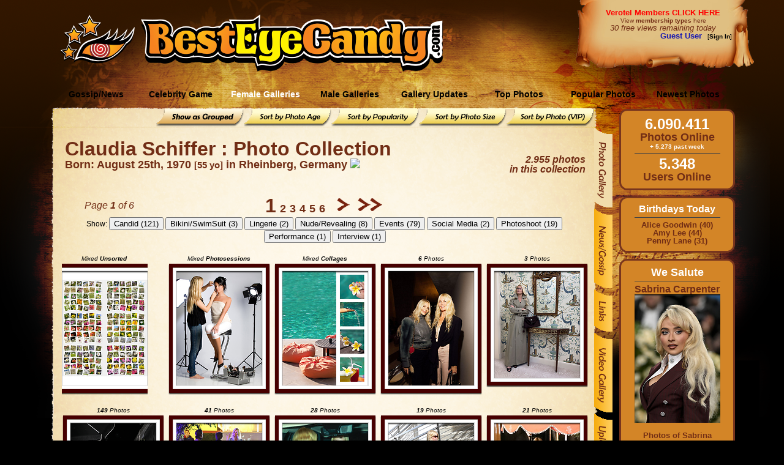

--- FILE ---
content_type: text/html; charset=utf-8
request_url: https://besteyecandy.com/section/celeb-photogallery/cid-30/sortedby-group/page-1/Claudia-Schiffer.html
body_size: 107802
content:
<!DOCTYPE html>
<html lang="en">
<html><HEAD>
<meta http-equiv="Content-Language" content="en-us" />
<TITLE>Claudia Schiffer Photo Collection @ ...::: BestEyeCandy.com :::...  - </TITLE>
<META NAME=title CONTENT="Claudia Schiffer Photo Collection @ ...::: BestEyeCandy.com :::...  - " />
<META NAME=keywords CONTENT="Claudia Schiffer, Claudia, Schiffer, sexy, celebrity, celeb, candid, photo, image, picture, bikini, slip, naked, nude, nsfw, sexi, free, hq, quality, eyecandy, entertainment" />
<META NAME=description CONTENT="Celebrity Claudia Schiffer photos, videos, news - Awesome collection of Claudia Schiffer photos. Only the best at BestEyeCandy.com! - Claudia Schiffer is known from movies like: Love Actually (2003), Ri¢hie Ri¢h (1994), Zoolander (2001), The Blackout (1997), Prêt-à-Porter (1994), Helmut Newton: The Bad and the Beautiful (2020), Black and White (1999), Friends & Lovers (1999), Wonder Boy, Olivier Rousteing, né sous X (2019), 666 - Traue keinem, mit dem Du schläfst! (2002), Live 8 (2005), Life Without Dick (2002), Desperate But Not Serious (2000), Happy Birthday Elizabeth: A Celebration of Life (1997), In Pursuit (2001), Wild Boys: The Story of Duran Duran (2000), Catwalk (1995), Pop Models (2014), David Copperfield - 15 Years of Magic (1994), Beautopia (1998) and TV shows like: Futurama (1999), Leute heute (1997), Taff (1997), Wetten, dass..? (1981), Bambi-Verleihung (1948), Pebble Mill (1991), Intimate Portrait (1993), Exclusiv - Das Star-Magazin (1994), Dharma & Greg (1997), An Audience with... (1978), The Oscars (1953), Boulevard Bio (1991), Seitenblicke (1987), History 101 (2020), Viva el lunes (1995), Versteckte Kamera (1995), MADtv (1995), Karl Lagerfeld : Révélation (2024), Discovering Fashion (2016)" />
<META NAME=language CONTENT="english" />
<META NAME=distribution CONTENT="Global" />
<META NAME=robots CONTENT="INDEX,FOLLOW" />
<META NAME=revisit-after CONTENT="7 Days" />
<META NAME=author CONTENT="BestEyeCandy.com" />
<meta name="msapplication-config" content="none"/>
<link rel="icon" HREF="https://besteyecandy.com/favicon.ico" />
<meta http-equiv="Content-Language" content="en-us" />
<link rel="apple-touch-icon-precomposed" sizes="57x57" href="/gfx/favicon/apple-touch-icon-57x57.png" />
<link rel="apple-touch-icon-precomposed" sizes="114x114" href="/gfx/favicon/apple-touch-icon-114x114.png" />
<link rel="apple-touch-icon-precomposed" sizes="72x72" href="/gfx/favicon/apple-touch-icon-72x72.png" />
<link rel="apple-touch-icon-precomposed" sizes="144x144" href="/gfx/favicon/apple-touch-icon-144x144.png" />
<link rel="apple-touch-icon-precomposed" sizes="60x60" href="/gfx/favicon/apple-touch-icon-60x60.png" />
<link rel="apple-touch-icon-precomposed" sizes="120x120" href="/gfx/favicon/apple-touch-icon-120x120.png" />
<link rel="apple-touch-icon-precomposed" sizes="76x76" href="/gfx/favicon/apple-touch-icon-76x76.png" />
<link rel="apple-touch-icon-precomposed" sizes="152x152" href="/gfx/favicon/apple-touch-icon-152x152.png" />
<link rel="icon" type="image/png" href="/gfx/favicon/favicon-196x196.png" sizes="196x196" />
<link rel="icon" type="image/png" href="/gfx/favicon/favicon-96x96.png" sizes="96x96" />
<link rel="icon" type="image/png" href="/gfx/favicon/favicon-32x32.png" sizes="32x32" />
<link rel="icon" type="image/png" href="/gfx/favicon/favicon-16x16.png" sizes="16x16" />
<link rel="icon" type="image/png" href="/gfx/favicon/favicon-128.png" sizes="128x128" />
<meta name="application-name" content="&nbsp;"/>
<meta name="msapplication-TileColor" content="#FFFFFF" />
<meta name="msapplication-TileImage" content="/gfx/favicon/mstile-144x144.png" />
<meta name="msapplication-square70x70logo" content="/gfx/favicon/mstile-70x70.png" />
<meta name="msapplication-square150x150logo" content="/gfx/favicon/mstile-150x150.png" />
<meta name="msapplication-wide310x150logo" content="/gfx/favicon/mstile-310x150.png" />
<meta name="msapplication-square310x310logo" content="/gfx/favicon/mstile-310x310.png" />
<link href="/nstyle.css" rel="stylesheet" type="text/css" />
<script type="text/javascript" src="https://besteyecandy.com/js/jquery-3.3.1.min.js" crossorigin="anonymous"></script>
<script type="text/javascript" src="https://besteyecandy.com/tooltip.js" crossorigin="anonymous"></script>
<script type="text/javascript" src="https://besteyecandy.com/yui/yahoo-min.js" crossorigin="anonymous"></script>
<script type="text/javascript" src="https://besteyecandy.com/yui/event-min.js" crossorigin="anonymous"></script>
<script type="text/javascript" src="https://besteyecandy.com/yui/connection-min.js" crossorigin="anonymous"></script>
<script type="text/javascript" src="https://besteyecandy.com/ownujavascript.js" crossorigin="anonymous"></script>
<script type="text/javascript" src="https://besteyecandy.com/rot13.js" crossorigin="anonymous"></script>

<script type="text/javascript">
  var NPic = new Array();
			var NTxt = new Array();
  			var NLink = new Array();
			  NPic[0] = 'https://besteyecandy.com/rss_photos/20251212/20251212_oIYZoavalon-1053001900_SM.jpg'
  NTxt[0] = 'Kristen Stewart: Men are \'Method actors\' because of their fragile masculinity'
  NLink[0] = 'https://besteyecandy.com/section/news-gossip/newsdate-12.12.2025/show-gossip.html#318842'
  NPic[1] = 'https://besteyecandy.com/rss_photos/20251212/20251212_cqZcdavalon-1056323392_SM.jpg'
  NTxt[1] = 'Kate Winslet on weight-loss drugs: \'Do they know what they are putting in\'\''
  NLink[1] = 'https://besteyecandy.com/section/news-gossip/newsdate-12.12.2025/show-gossip.html#318840'
  NPic[2] = 'https://besteyecandy.com/rss_photos/20251212/20251212_Xgephavalon-0986524812_SM.jpg'
  NTxt[2] = 'Hilary Swank allegedly bitched out a mom taking her kids on a Make-a-Wish trip'
  NLink[2] = 'https://besteyecandy.com/section/news-gossip/newsdate-12.12.2025/show-gossip.html#318839'
  NPic[3] = 'https://besteyecandy.com/rss_photos/20251211/20251211_dnPVKtaylor-swift-colbert-1_SM.jpg'
  NTxt[3] = 'Taylor Swift wore David Koma on \'The Late Show\', talked about cats & Travis'
  NLink[3] = 'https://besteyecandy.com/section/news-gossip/newsdate-11.12.2025/show-gossip.html#318830'
  NPic[4] = 'https://besteyecandy.com/rss_photos/20251210/20251210_BfohcBGUS_3221239_244_SM.jpg'
  NTxt[4] = 'Beyonce will be a co-chair for the 2026 Met Gala, her first appearance in a decade'
  NLink[4] = 'https://besteyecandy.com/section/news-gossip/newsdate-10.12.2025/show-gossip.html#318822'
  NPic[5] = 'https://besteyecandy.com/rss_photos/20251210/20251210_qekVkBGUS_3437707_003_SM.jpg'
  NTxt[5] = 'Taylor Swift wore Louis Vuitton for an outing at Chez Marguax with Este Haim'
  NLink[5] = 'https://besteyecandy.com/section/news-gossip/newsdate-10.12.2025/show-gossip.html#318820'
  NPic[6] = 'https://besteyecandy.com/rss_photos/20251210/20251210_YZoSSavalon-1024588063_SM.jpg'
  NTxt[6] = 'Pamela Anderson: Liam Neeson & I \'were romantically involved for a short while\''
  NLink[6] = 'https://besteyecandy.com/section/news-gossip/newsdate-10.12.2025/show-gossip.html#318815'

		    var t = setTimeout('runNewsSlideJ()', 7500);
			
</script>
</head>
<body vLink="#fbb92b" aLink="#fbb92b" link="#fbb92b" class=bbinfinity bgColor="#000000" onLoad="runNewsSlideJ(0)">
<center><table border=0 cellpadding=0 cellspacing=0 width=1280><tr height=131><td width=1280 background="https://static.besteyecandy.com/nfx/bec_part1.png"><table border=0 cellpadding=0 cellspacing=0 width="100%"><tr height=131><td width=220 align=right valign=middle><a href="https://besteyecandy.com/"><img width=122 height=80 src="https://static.besteyecandy.com/nfx/becWEBlogoeye.png" border=0></a></td><td width=10> </td><td width=500 valign=middle><br><a href="https://besteyecandy.com/"><img width=493 height=94 src="https://static.besteyecandy.com/nfx/becWEBlogo.png" border=0></a></td><td width=240> </td><td valign=top><table border=0 cellpadding=0 cellspacing=0 width=225><tr height=80><td width=225 valign=middle align=center><font face=Arial size=2><b><a class=redlink href="https://besteyecandy.com/vip/">Verotel Members CLICK HERE</a></b></font><br><small><a class=brownlinkro href="https://besteyecandy.com/section/signup-page.html">View <b>membership types</b> here</a></small><br><small><i><font face=Arial size=2 color="#712d15">30 free views remaining today</font></i></small><br><div align=right><font color="#1C1CB0" size=2 face=arial><b>Guest User</b></font><font size=1 face=arial color="#000000">&nbsp;&nbsp;&nbsp;[<a class=blacklinkro href="https://besteyecandy.com/section/vip-area.html"><b>Sign In</b></a>]</div></td></tr></table></td></tr></table></td></tr><tr height=47><td width=1280 background="https://static.besteyecandy.com/nfx/bec_menu1BG.png" STYLE="background-repeat:no-repeat"><table border=0 cellpadding=0 cellspacing=0><tr height=37><td width=88 height=37> </td><td onClick="location.href='https://besteyecandy.com/section/news-gossip/show-newest.html'" onmouseover="this.className='MmenubuttonON';" onmouseout="this.className='Mmenubutton';" class=Mmenubutton width=138 valign=middle>Gossip/News</td><td onClick="location.href='https://besteyecandy.com/section/game-knowyourcelebrity/run-game.html'" onmouseover="this.className='MmenubuttonON';" onmouseout="this.className='Mmenubutton';" class=Mmenubutton width=138 valign=middle>Celebrity Game</td><td onClick="location.href='https://besteyecandy.com/'" onmouseover="this.className='MmenubuttonON';" onmouseout="this.className='MmenubuttonON';" class=MmenubuttonON width=138 valign=middle>Female Galleries</td><td onClick="location.href='https://besteyecandy.com/section/males-only/sortedby-name/page-0/show-index.html'" onmouseover="this.className='MmenubuttonON';" onmouseout="this.className='Mmenubutton';" class=Mmenubutton width=138 valign=middle>Male Galleries</td><td onClick="location.href='https://besteyecandy.com/section/gallery-updates/gallery-updates.html'" onmouseover="this.className='MmenubuttonON';" onmouseout="this.className='Mmenubutton';" class=Mmenubutton width=138 valign=middle>Gallery Updates</td><td onClick="location.href='https://besteyecandy.com/section/celeb-topphotos/top-photos.html'" onmouseover="this.className='MmenubuttonON';" onmouseout="this.className='Mmenubutton';" class=Mmenubutton width=138 valign=middle>Top Photos</td><td onClick="location.href='https://besteyecandy.com/section/celeb-photogallery/show-toplist/page-1/popular-photos.html'" onmouseover="this.className='MmenubuttonON';" onmouseout="this.className='Mmenubutton';" class=Mmenubutton width=138 valign=middle>Popular Photos</td><td onClick="location.href='https://besteyecandy.com/section/celeb-photogallery/show-newlist/page-1/newest-photos.html'" onmouseover="this.className='MmenubuttonON';" onmouseout="this.className='Mmenubutton';" class=Mmenubutton width=138 valign=middle>Newest Photos</td></table></td></tr><tr width=1280><td valign=top><table border=0 cellpadding=0 cellspacing=0 width="100%"><tr><td valign=top width=1005><table border=0 cellpadding=0 cellspacing=0 width=1005><tr height=29><td width=91 height=29 STYLE="background-color:#000000" background="https://static.besteyecandy.com/nfx/bec_part2.png"></td><td align=right width=879 height=29 STYLE="background-color:#000000" background="https://static.besteyecandy.com/nfx/bec_part3.png" STYLE="background-repeat:no-repeat"><a href="https://besteyecandy.com/section/celeb-photogallery/cid-30/sortedby-group/page-1/Claudia-Schiffer.html"><img src="https://static.besteyecandy.com/nfx/bec_subbutton_grp3.png" width=143 height=29 border=0></a><a href="https://besteyecandy.com/section/celeb-photogallery/cid-30/sortedby-age/page-1/Claudia-Schiffer.html" onmouseover="document.bec_subbutton_phage.src='https://static.besteyecandy.com/nfx/bec_subbutton_phage2.png';" onmouseout="document.bec_subbutton_phage.src='https://static.besteyecandy.com/nfx/bec_subbutton_phage1.png';"><img name="bec_subbutton_phage" src="https://static.besteyecandy.com/nfx/bec_subbutton_phage1.png" width=143 height=29 border=0></a><a href="https://besteyecandy.com/section/celeb-photogallery/cid-30/sortedby-popularity/page-1/Claudia-Schiffer.html" onmouseover="document.bec_subbutton_pop.src='https://static.besteyecandy.com/nfx/bec_subbutton_pop2.png';" onmouseout="document.bec_subbutton_pop.src='https://static.besteyecandy.com/nfx/bec_subbutton_pop1.png';"><img name="bec_subbutton_pop" src="https://static.besteyecandy.com/nfx/bec_subbutton_pop1.png" width=143 height=29 border=0></a><a href="https://besteyecandy.com/section/celeb-photogallery/cid-30/sortedby-size/page-1/Claudia-Schiffer.html" onmouseover="document.bec_subbutton_size.src='https://static.besteyecandy.com/nfx/bec_subbutton_size2.png';" onmouseout="document.bec_subbutton_size.src='https://static.besteyecandy.com/nfx/bec_subbutton_size1.png';"><img name="bec_subbutton_size" src="https://static.besteyecandy.com/nfx/bec_subbutton_size1.png" width=143 height=29 border=0></a><a href="https://besteyecandy.com/section/celeb-photogallery/cid-30/sortedby-vip/page-1/Claudia-Schiffer.html" onmouseover="document.bec_subbutton_vip.src='https://static.besteyecandy.com/nfx/bec_subbutton_vip2.png';" onmouseout="document.bec_subbutton_vip.src='https://static.besteyecandy.com/nfx/bec_subbutton_vip1.png';"><img name="bec_subbutton_vip" src="https://static.besteyecandy.com/nfx/bec_subbutton_vip1.png" width=143 height=29 border=0></a></td><td width=35 height=29 STYLE="background-color:#000000" background="https://static.besteyecandy.com/nfx/bec_part4.png"></td></tr><tr><td valign=top width=91 height="100%" background="https://static.besteyecandy.com/nfx/bec_part7.png" STYLE="background-color:#000000; background-repeat:repeat-y"><img width=91 height=705 src="https://static.besteyecandy.com/nfx/bec_part5.png"></td><td valign=top width=879 background="https://static.besteyecandy.com/nfx/bec_part10.png" STYLE="background-color:#fef7e8; background-repeat:repeat-y"><center><br><table border=0 cellpadding=0 cellspacing=0 width=850><tr><td><b><font face=Arial size=6 color="#712d15">Claudia Schiffer : Photo Collection</font></b><font face=Arial size=4 color="#712d15"><br><b>Born: August 25th, 1970 <small>[55 yo]</small> in Rheinberg, Germany <img height=12 src="https://besteyecandy.com/nfx/flags/de.gif" border=0></b><br></font></td><td align=right valign=top><font face=Arial size=3 color="#712d15"><br><br><b><i>2.955 photos<br>in this collection</i></b></font></td></tr></table></center><table border=0 cellpadding=0 cellspacing=0 width=875><tr height=35><td colspan=3 </td></tr><tr><td width=175 align=center><font face=Arial size=3 color="#712d15"><i>Page <b>1</b> of 6</i></font></td><td width=525 align=center valign=middle><span class="pna"><a class=brownlinkro href="https://besteyecandy.com/section/celeb-photogallery/cid-30/sortedby-group/page-1/Claudia-Schiffer.html" title="Go to page 1"><font size=6><b>1</b></font></a> &nbsp;<a class=brownlinkro href="https://besteyecandy.com/section/celeb-photogallery/cid-30/sortedby-group/page-2/Claudia-Schiffer.html" title="Go to page 2"><font size=4><b>2</b></font></a> &nbsp;<a class=brownlinkro href="https://besteyecandy.com/section/celeb-photogallery/cid-30/sortedby-group/page-3/Claudia-Schiffer.html" title="Go to page 3"><font size=4><b>3</b></font></a> &nbsp;<a class=brownlinkro href="https://besteyecandy.com/section/celeb-photogallery/cid-30/sortedby-group/page-4/Claudia-Schiffer.html" title="Go to page 4"><font size=4><b>4</b></font></a> &nbsp;<a class=brownlinkro href="https://besteyecandy.com/section/celeb-photogallery/cid-30/sortedby-group/page-5/Claudia-Schiffer.html" title="Go to page 5"><font size=4><b>5</b></font></a> &nbsp;<a class=brownlinkro href="https://besteyecandy.com/section/celeb-photogallery/cid-30/sortedby-group/page-6/Claudia-Schiffer.html" title="Go to page 6"><font size=4><b>6</b></font></a> &nbsp;&nbsp;&nbsp;&nbsp;&nbsp;<a href="https://besteyecandy.com/section/celeb-photogallery/cid-30/sortedby-group/page-2/Claudia-Schiffer.html"><img src="https://static.besteyecandy.com/nfx/bec_nav_f.png" width=22 height=23 border=0 alt="Next Page"></a>&nbsp;&nbsp;&nbsp;&nbsp;<a href="https://besteyecandy.com/section/celeb-photogallery/cid-30/sortedby-group/page-6/Claudia-Schiffer.html"><img src="https://static.besteyecandy.com/nfx/bec_nav_ff.png" width=41 height=23 border=0 alt="Jump 10 pages forward"></a></span></td><td width=175> </td></tr></table><table border=0><tr><td width=879 align=center>Show: <input type=button onclick="window.location.href='https://besteyecandy.com/section/celeb-photogallery/cid-30/sortedby-group/page-1/filter-C/Claudia-Schiffer.html';" value="Candid (121)">&nbsp;<input type=button onclick="window.location.href='https://besteyecandy.com/section/celeb-photogallery/cid-30/sortedby-group/page-1/filter-B/Claudia-Schiffer.html';" value="Bikini/SwimSuit (3)">&nbsp;<input type=button onclick="window.location.href='https://besteyecandy.com/section/celeb-photogallery/cid-30/sortedby-group/page-1/filter-L/Claudia-Schiffer.html';" value="Lingerie (2)">&nbsp;<input type=button onclick="window.location.href='https://besteyecandy.com/section/celeb-photogallery/cid-30/sortedby-group/page-1/filter-N/Claudia-Schiffer.html';" value="Nude/Revealing (8)">&nbsp;<input type=button onclick="window.location.href='https://besteyecandy.com/section/celeb-photogallery/cid-30/sortedby-group/page-1/filter-E/Claudia-Schiffer.html';" value="Events (79)">&nbsp;<input type=button onclick="window.location.href='https://besteyecandy.com/section/celeb-photogallery/cid-30/sortedby-group/page-1/filter-S/Claudia-Schiffer.html';" value="Social Media (2)">&nbsp;<input type=button onclick="window.location.href='https://besteyecandy.com/section/celeb-photogallery/cid-30/sortedby-group/page-1/filter-P/Claudia-Schiffer.html';" value="Photoshoot (19)">&nbsp;<input type=button onclick="window.location.href='https://besteyecandy.com/section/celeb-photogallery/cid-30/sortedby-group/page-1/filter-W/Claudia-Schiffer.html';" value="Performance (1)">&nbsp;<input type=button onclick="window.location.href='https://besteyecandy.com/section/celeb-photogallery/cid-30/sortedby-group/page-1/filter-I/Claudia-Schiffer.html';" value="Interview (1)"></td></tr></table><table border=0 cellpadding=0 cellspacing=0 width=879><tr><td><table cellSpacing=3 cellPadding=0 align=center border=0><tr><td width=170 valign=top><table border=0 cellpadding=0 cellspacing=0 width=30><tr height=25><td colspan=3 align=center valign=bottom><font size=1><i><span id="_txt"><i>Mixed <b>Unsorted</b></i></span></i></font></td></tr><tr height=15><td width=15 background="https://static.besteyecandy.com/nfx/bec_frame_p1.png"></td><td width= align=right background="https://static.besteyecandy.com/nfx/bec_frame_p4.png" STYLE="background-repeat:repeat-x"></td><td width=15 background="https://static.besteyecandy.com/nfx/bec_frame_p6.png"></td></tr><tr><td width=15 background="https://static.besteyecandy.com/nfx/bec_frame_p2.png" STYLE="background-repeat:repeat-y"></td><td width= valign=top><a href="https://besteyecandy.com/section/celeb-photogallery/cid-30/sortedby-singlegroup/showset-unsorted/page-1/Claudia-Schiffer.html" onfocus="javascript:blur();"><img class=img border=0 width=140 height=187 src="https://static.besteyecandy.com/nfx/GRPmix.png" title="Celebrity Photo: Claudia Schiffer
11 Photos
Photoset #unsorted
@BestEyeCandy.com"></a></td><td width=15 valign=top background="https://static.besteyecandy.com/nfx/bec_frame_p7.png" STYLE="background-repeat:repeat-y"></td></tr><tr height=15><td width=15 background="https://static.besteyecandy.com/nfx/bec_frame_p3.png"></td><td width= align=right background="https://static.besteyecandy.com/nfx/bec_frame_p9.png" STYLE="background-repeat:repeat-x"></td><td width=15 background="https://static.besteyecandy.com/nfx/bec_frame_p10.png"></td></tr></table></td><td width=170 valign=top><table border=0 cellpadding=0 cellspacing=0 width=170><tr height=25><td colspan=3 align=center valign=bottom><font size=1><i><span id="6100_txt"><i>Mixed <b>Photosessions</b></i></span></i></font></td></tr><tr height=15><td width=15 background="https://static.besteyecandy.com/nfx/bec_frame_p1.png"></td><td width=140 align=right background="https://static.besteyecandy.com/nfx/bec_frame_p4.png" STYLE="background-repeat:repeat-x"></td><td width=15 background="https://static.besteyecandy.com/nfx/bec_frame_p6.png"></td></tr><tr><td width=15 background="https://static.besteyecandy.com/nfx/bec_frame_p2.png" STYLE="background-repeat:repeat-y"></td><td width=140 valign=top><a href="https://besteyecandy.com/section/celeb-photogallery/cid-30/sortedby-singlegroup/showset-session/page-1/Claudia-Schiffer.html" onfocus="javascript:blur();"><img class=img border=0 width=140 height=187 src="https://static.besteyecandy.com/nfx/GRPstudio.png" title="Celebrity Photo: Claudia Schiffer
138 Photos
Photoset #session
@BestEyeCandy.com"></a></td><td width=15 valign=top background="https://static.besteyecandy.com/nfx/bec_frame_p7.png" STYLE="background-repeat:repeat-y"></td></tr><tr height=15><td width=15 background="https://static.besteyecandy.com/nfx/bec_frame_p3.png"></td><td width=140 align=right background="https://static.besteyecandy.com/nfx/bec_frame_p9.png" STYLE="background-repeat:repeat-x"></td><td width=15 background="https://static.besteyecandy.com/nfx/bec_frame_p10.png"></td></tr></table></td><td width=170 valign=top><table border=0 cellpadding=0 cellspacing=0 width=170><tr height=25><td colspan=3 align=center valign=bottom><font size=1><i><span id="6150_txt"><i>Mixed <b>Collages</b></i></span></i></font></td></tr><tr height=15><td width=15 background="https://static.besteyecandy.com/nfx/bec_frame_p1.png"></td><td width=140 align=right background="https://static.besteyecandy.com/nfx/bec_frame_p4.png" STYLE="background-repeat:repeat-x"></td><td width=15 background="https://static.besteyecandy.com/nfx/bec_frame_p6.png"></td></tr><tr><td width=15 background="https://static.besteyecandy.com/nfx/bec_frame_p2.png" STYLE="background-repeat:repeat-y"></td><td width=140 valign=top><a href="https://besteyecandy.com/section/celeb-photogallery/cid-30/sortedby-singlegroup/showset-collage/page-1/Claudia-Schiffer.html" onfocus="javascript:blur();"><img class=img border=0 width=140 height=187 src="https://static.besteyecandy.com/nfx/GRPcollage.png" title="Celebrity Photo: Claudia Schiffer
6 Photos
Photoset #collage
@BestEyeCandy.com"></a></td><td width=15 valign=top background="https://static.besteyecandy.com/nfx/bec_frame_p7.png" STYLE="background-repeat:repeat-y"></td></tr><tr height=15><td width=15 background="https://static.besteyecandy.com/nfx/bec_frame_p3.png"></td><td width=140 align=right background="https://static.besteyecandy.com/nfx/bec_frame_p9.png" STYLE="background-repeat:repeat-x"></td><td width=15 background="https://static.besteyecandy.com/nfx/bec_frame_p10.png"></td></tr></table></td><td width=170 valign=top><table border=0 cellpadding=0 cellspacing=0 width=170><tr height=25><td colspan=3 align=center valign=bottom><font size=1><i><span id="7582284_txt"><i><b>6</b> Photos</i></span></i></font></td></tr><tr height=15><td width=15 background="https://static.besteyecandy.com/nfx/bec_frame_p1.png"></td><td width=140 align=right background="https://static.besteyecandy.com/nfx/bec_frame_p4.png" STYLE="background-repeat:repeat-x"></td><td width=15 background="https://static.besteyecandy.com/nfx/bec_frame_p6.png"></td></tr><tr><td width=15 background="https://static.besteyecandy.com/nfx/bec_frame_p2.png" STYLE="background-repeat:repeat-y"></td><td width=140 valign=top><a href="https://besteyecandy.com/section/celeb-photogallery/cid-30/sortedby-singlegroup/showset-723316/page-1/Claudia-Schiffer.html" onfocus="javascript:blur();"><img class=img border=0 width=140 height=187 src="https://thumbs.besteyecandy.com/thumbs/tn12/aSmfidLCJsSJrobnIbYbCsljhIfXkCdFkDPKOCejmsAKcLAERGeMgSL.png" title="Celebrity Photo: Claudia Schiffer
6 Photos
Photoset #723316
@BestEyeCandy.com"></a></td><td width=15 valign=top background="https://static.besteyecandy.com/nfx/bec_frame_p7.png" STYLE="background-repeat:repeat-y"></td></tr><tr height=15><td width=15 background="https://static.besteyecandy.com/nfx/bec_frame_p3.png"></td><td width=140 align=right background="https://static.besteyecandy.com/nfx/bec_frame_p9.png" STYLE="background-repeat:repeat-x"></td><td width=15 background="https://static.besteyecandy.com/nfx/bec_frame_p10.png"></td></tr></table></td><td width=170 valign=top><table border=0 cellpadding=0 cellspacing=0 width=170><tr height=25><td colspan=3 align=center valign=bottom><font size=1><i><span id="7430963_txt"><i><b>3</b> Photos</i></span></i></font></td></tr><tr height=15><td width=15 background="https://static.besteyecandy.com/nfx/bec_frame_p1.png"></td><td width=140 align=right background="https://static.besteyecandy.com/nfx/bec_frame_p4.png" STYLE="background-repeat:repeat-x"></td><td width=15 background="https://static.besteyecandy.com/nfx/bec_frame_p6.png"></td></tr><tr><td width=15 background="https://static.besteyecandy.com/nfx/bec_frame_p2.png" STYLE="background-repeat:repeat-y"></td><td width=140 valign=top><a href="https://besteyecandy.com/section/celeb-photogallery/cid-30/sortedby-singlegroup/showset-712848/page-1/Claudia-Schiffer.html" onfocus="javascript:blur();"><img class=img border=0 width=140 height=175 src="https://thumbs.besteyecandy.com/thumbs/tn12/TfZHQjaQefTftFLUFPVJsNedtFoaoAdIlDKmRbdYqiaQKembcrGEFZE.png" title="Celebrity Photo: Claudia Schiffer
3 Photos
Photoset #712848
@BestEyeCandy.com"></a></td><td width=15 valign=top background="https://static.besteyecandy.com/nfx/bec_frame_p7.png" STYLE="background-repeat:repeat-y"></td></tr><tr height=15><td width=15 background="https://static.besteyecandy.com/nfx/bec_frame_p3.png"></td><td width=140 align=right background="https://static.besteyecandy.com/nfx/bec_frame_p9.png" STYLE="background-repeat:repeat-x"></td><td width=15 background="https://static.besteyecandy.com/nfx/bec_frame_p10.png"></td></tr></table></td></tr></table></td></tr><tr><td><table cellSpacing=3 cellPadding=0 align=center border=0><tr><td width=170 valign=top><table border=0 cellpadding=0 cellspacing=0 width=170><tr height=25><td colspan=3 align=center valign=bottom><font size=1><i><span id="6927667_txt"><i><b>149</b> Photos</i></span></i></font></td></tr><tr height=15><td width=15 background="https://static.besteyecandy.com/nfx/bec_frame_p1.png"></td><td width=140 align=right background="https://static.besteyecandy.com/nfx/bec_frame_p4.png" STYLE="background-repeat:repeat-x"></td><td width=15 background="https://static.besteyecandy.com/nfx/bec_frame_p6.png"></td></tr><tr><td width=15 background="https://static.besteyecandy.com/nfx/bec_frame_p2.png" STYLE="background-repeat:repeat-y"></td><td width=140 valign=top><a href="https://besteyecandy.com/section/celeb-photogallery/cid-30/sortedby-singlegroup/showset-687285/page-1/Claudia-Schiffer.html" onfocus="javascript:blur();"><img class=img border=0 width=140 height=210 src="https://thumbs.besteyecandy.com/thumbs/tn12/dnPZMJdRapqkGIFmsNeZtsrAJbAbmndmmKHVFbTgPOLHdafGYinAcsk.png" title="Celebrity Photo: Claudia Schiffer
149 Photos
Photoset #687285
@BestEyeCandy.com"></a></td><td width=15 valign=top background="https://static.besteyecandy.com/nfx/bec_frame_p7.png" STYLE="background-repeat:repeat-y"></td></tr><tr height=15><td width=15 background="https://static.besteyecandy.com/nfx/bec_frame_p3.png"></td><td width=140 align=right background="https://static.besteyecandy.com/nfx/bec_frame_p9.png" STYLE="background-repeat:repeat-x"></td><td width=15 background="https://static.besteyecandy.com/nfx/bec_frame_p10.png"></td></tr></table></td><td width=170 valign=top><table border=0 cellpadding=0 cellspacing=0 width=170><tr height=25><td colspan=3 align=center valign=bottom><font size=1><i><span id="6937431_txt"><i><b>41</b> Photos</i></span></i></font></td></tr><tr height=15><td width=15 background="https://static.besteyecandy.com/nfx/bec_frame_p1.png"></td><td width=140 align=right background="https://static.besteyecandy.com/nfx/bec_frame_p4.png" STYLE="background-repeat:repeat-x"></td><td width=15 background="https://static.besteyecandy.com/nfx/bec_frame_p6.png"></td></tr><tr><td width=15 background="https://static.besteyecandy.com/nfx/bec_frame_p2.png" STYLE="background-repeat:repeat-y"></td><td width=140 valign=top><a href="https://besteyecandy.com/section/celeb-photogallery/cid-30/sortedby-singlegroup/showset-686776/page-1/Claudia-Schiffer.html" onfocus="javascript:blur();"><img class=img border=0 width=140 height=140 src="https://thumbs.besteyecandy.com/thumbs/tn12/NrdPOMqFkTEWJiEgiZYZabjomCNVeRIdGkQlgPefgcfCZInhalnJfMt.png" title="Celebrity Photo: Claudia Schiffer
41 Photos
Photoset #686776
@BestEyeCandy.com"></a></td><td width=15 valign=top background="https://static.besteyecandy.com/nfx/bec_frame_p7.png" STYLE="background-repeat:repeat-y"></td></tr><tr height=15><td width=15 background="https://static.besteyecandy.com/nfx/bec_frame_p3.png"></td><td width=140 align=right background="https://static.besteyecandy.com/nfx/bec_frame_p9.png" STYLE="background-repeat:repeat-x"></td><td width=15 background="https://static.besteyecandy.com/nfx/bec_frame_p10.png"></td></tr></table></td><td width=170 valign=top><table border=0 cellpadding=0 cellspacing=0 width=170><tr height=25><td colspan=3 align=center valign=bottom><font size=1><i><span id="6864815_txt"><i><b>28</b> Photos</i></span></i></font></td></tr><tr height=15><td width=15 background="https://static.besteyecandy.com/nfx/bec_frame_p1.png"></td><td width=140 align=right background="https://static.besteyecandy.com/nfx/bec_frame_p4.png" STYLE="background-repeat:repeat-x"></td><td width=15 background="https://static.besteyecandy.com/nfx/bec_frame_p6.png"></td></tr><tr><td width=15 background="https://static.besteyecandy.com/nfx/bec_frame_p2.png" STYLE="background-repeat:repeat-y"></td><td width=140 valign=top><a href="https://besteyecandy.com/section/celeb-photogallery/cid-30/sortedby-singlegroup/showset-685277/page-1/Claudia-Schiffer.html" onfocus="javascript:blur();"><img class=img border=0 width=140 height=93 src="https://thumbs.besteyecandy.com/thumbs/tn12/ebKZdlheadRRbUZbrfgHBkAXVJdgtPaQWbYjeDClKqDRabckAeamTdi.png" title="Celebrity Photo: Claudia Schiffer
28 Photos
Photoset #685277
@BestEyeCandy.com"></a></td><td width=15 valign=top background="https://static.besteyecandy.com/nfx/bec_frame_p7.png" STYLE="background-repeat:repeat-y"></td></tr><tr height=15><td width=15 background="https://static.besteyecandy.com/nfx/bec_frame_p3.png"></td><td width=140 align=right background="https://static.besteyecandy.com/nfx/bec_frame_p9.png" STYLE="background-repeat:repeat-x"></td><td width=15 background="https://static.besteyecandy.com/nfx/bec_frame_p10.png"></td></tr></table></td><td width=170 valign=top><table border=0 cellpadding=0 cellspacing=0 width=170><tr height=25><td colspan=3 align=center valign=bottom><font size=1><i><span id="6901305_txt"><i><b>19</b> Photos</i></span></i></font></td></tr><tr height=15><td width=15 background="https://static.besteyecandy.com/nfx/bec_frame_p1.png"></td><td width=140 align=right background="https://static.besteyecandy.com/nfx/bec_frame_p4.png" STYLE="background-repeat:repeat-x"></td><td width=15 background="https://static.besteyecandy.com/nfx/bec_frame_p6.png"></td></tr><tr><td width=15 background="https://static.besteyecandy.com/nfx/bec_frame_p2.png" STYLE="background-repeat:repeat-y"></td><td width=140 valign=top><a href="https://besteyecandy.com/section/celeb-photogallery/cid-30/sortedby-singlegroup/showset-684903/page-1/Claudia-Schiffer.html" onfocus="javascript:blur();"><img class=img border=0 width=140 height=182 src="https://thumbs.besteyecandy.com/thumbs/tn12/JneWHDeHNHpTacZIWCifebfMVpSbdsiRGjbUgJteadRAUNYADHcsQdM.png" title="Celebrity Photo: Claudia Schiffer
19 Photos
Photoset #684903
@BestEyeCandy.com"></a></td><td width=15 valign=top background="https://static.besteyecandy.com/nfx/bec_frame_p7.png" STYLE="background-repeat:repeat-y"></td></tr><tr height=15><td width=15 background="https://static.besteyecandy.com/nfx/bec_frame_p3.png"></td><td width=140 align=right background="https://static.besteyecandy.com/nfx/bec_frame_p9.png" STYLE="background-repeat:repeat-x"></td><td width=15 background="https://static.besteyecandy.com/nfx/bec_frame_p10.png"></td></tr></table></td><td width=170 valign=top><table border=0 cellpadding=0 cellspacing=0 width=170><tr height=25><td colspan=3 align=center valign=bottom><font size=1><i><span id="6866212_txt"><i><b>21</b> Photos</i></span></i></font></td></tr><tr height=15><td width=15 background="https://static.besteyecandy.com/nfx/bec_frame_p1.png"></td><td width=140 align=right background="https://static.besteyecandy.com/nfx/bec_frame_p4.png" STYLE="background-repeat:repeat-x"></td><td width=15 background="https://static.besteyecandy.com/nfx/bec_frame_p6.png"></td></tr><tr><td width=15 background="https://static.besteyecandy.com/nfx/bec_frame_p2.png" STYLE="background-repeat:repeat-y"></td><td width=140 valign=top><a href="https://besteyecandy.com/section/celeb-photogallery/cid-30/sortedby-singlegroup/showset-684439/page-1/Claudia-Schiffer.html" onfocus="javascript:blur();"><img class=img border=0 width=140 height=210 src="https://thumbs.besteyecandy.com/thumbs/tn12/RrdObKYdidNoTmeaEUDLJTcHrhlKbJobYkcPAonGfOCsoileGJnSaBl.png" title="Celebrity Photo: Claudia Schiffer
21 Photos
Photoset #684439
@BestEyeCandy.com"></a></td><td width=15 valign=top background="https://static.besteyecandy.com/nfx/bec_frame_p7.png" STYLE="background-repeat:repeat-y"></td></tr><tr height=15><td width=15 background="https://static.besteyecandy.com/nfx/bec_frame_p3.png"></td><td width=140 align=right background="https://static.besteyecandy.com/nfx/bec_frame_p9.png" STYLE="background-repeat:repeat-x"></td><td width=15 background="https://static.besteyecandy.com/nfx/bec_frame_p10.png"></td></tr></table></td></tr></table></td></tr><tr><td><table cellSpacing=3 cellPadding=0 align=center border=0><tr><td width=170 valign=top><table border=0 cellpadding=0 cellspacing=0 width=170><tr height=25><td colspan=3 align=center valign=bottom><font size=1><i><span id="6856322_txt"><i><b>32</b> Photos</i></span></i></font></td></tr><tr height=15><td width=15 background="https://static.besteyecandy.com/nfx/bec_frame_p1.png"></td><td width=140 align=right background="https://static.besteyecandy.com/nfx/bec_frame_p4.png" STYLE="background-repeat:repeat-x"></td><td width=15 background="https://static.besteyecandy.com/nfx/bec_frame_p6.png"></td></tr><tr><td width=15 background="https://static.besteyecandy.com/nfx/bec_frame_p2.png" STYLE="background-repeat:repeat-y"></td><td width=140 valign=top><a href="https://besteyecandy.com/section/celeb-photogallery/cid-30/sortedby-singlegroup/showset-683669/page-1/Claudia-Schiffer.html" onfocus="javascript:blur();"><img class=img border=0 width=140 height=210 src="https://thumbs.besteyecandy.com/thumbs/tn12/osJkdKeGfIfFdsqBJTIFsaUddaAbhMPhcmOrEVQBOLqLtGLMRReecNR.png" title="Celebrity Photo: Claudia Schiffer
32 Photos
Photoset #683669
@BestEyeCandy.com"></a></td><td width=15 valign=top background="https://static.besteyecandy.com/nfx/bec_frame_p7.png" STYLE="background-repeat:repeat-y"></td></tr><tr height=15><td width=15 background="https://static.besteyecandy.com/nfx/bec_frame_p3.png"></td><td width=140 align=right background="https://static.besteyecandy.com/nfx/bec_frame_p9.png" STYLE="background-repeat:repeat-x"></td><td width=15 background="https://static.besteyecandy.com/nfx/bec_frame_p10.png"></td></tr></table></td><td width=170 valign=top><table border=0 cellpadding=0 cellspacing=0 width=170><tr height=25><td colspan=3 align=center valign=bottom><font size=1><i><span id="6852468_txt"><i><b>15</b> Photos</i></span></i></font></td></tr><tr height=15><td width=15 background="https://static.besteyecandy.com/nfx/bec_frame_p1.png"></td><td width=140 align=right background="https://static.besteyecandy.com/nfx/bec_frame_p4.png" STYLE="background-repeat:repeat-x"></td><td width=15 background="https://static.besteyecandy.com/nfx/bec_frame_p6.png"></td></tr><tr><td width=15 background="https://static.besteyecandy.com/nfx/bec_frame_p2.png" STYLE="background-repeat:repeat-y"></td><td width=140 valign=top><a href="https://besteyecandy.com/section/celeb-photogallery/cid-30/sortedby-singlegroup/showset-682916/page-1/Claudia-Schiffer.html" onfocus="javascript:blur();"><img class=img border=0 width=140 height=210 src="https://thumbs.besteyecandy.com/thumbs/tn12/cAkfqQFVXAPYXYiLffFZjsZGeHlZthSMKfmcUicBkCHhlkfPkVFcIPo.png" title="Celebrity Photo: Claudia Schiffer
15 Photos
Photoset #682916
@BestEyeCandy.com"></a></td><td width=15 valign=top background="https://static.besteyecandy.com/nfx/bec_frame_p7.png" STYLE="background-repeat:repeat-y"></td></tr><tr height=15><td width=15 background="https://static.besteyecandy.com/nfx/bec_frame_p3.png"></td><td width=140 align=right background="https://static.besteyecandy.com/nfx/bec_frame_p9.png" STYLE="background-repeat:repeat-x"></td><td width=15 background="https://static.besteyecandy.com/nfx/bec_frame_p10.png"></td></tr></table></td><td width=170 valign=top><table border=0 cellpadding=0 cellspacing=0 width=170><tr height=25><td colspan=3 align=center valign=bottom><font size=1><i><span id="6838044_txt"><i><b>7</b> Photos</i></span></i></font></td></tr><tr height=15><td width=15 background="https://static.besteyecandy.com/nfx/bec_frame_p1.png"></td><td width=140 align=right background="https://static.besteyecandy.com/nfx/bec_frame_p4.png" STYLE="background-repeat:repeat-x"></td><td width=15 background="https://static.besteyecandy.com/nfx/bec_frame_p6.png"></td></tr><tr><td width=15 background="https://static.besteyecandy.com/nfx/bec_frame_p2.png" STYLE="background-repeat:repeat-y"></td><td width=140 valign=top><a href="https://besteyecandy.com/section/celeb-photogallery/cid-30/sortedby-singlegroup/showset-661095/page-1/Claudia-Schiffer.html" onfocus="javascript:blur();"><img class=img border=0 width=140 height=210 src="https://thumbs.besteyecandy.com/thumbs/tn12/EEXpmlBaNMOYpQibWQhbkIiNnToocYdcRBlkreihNOXBGcOBWcTDLfk.png" title="Celebrity Photo: Claudia Schiffer
7 Photos
Photoset #661095
@BestEyeCandy.com"></a></td><td width=15 valign=top background="https://static.besteyecandy.com/nfx/bec_frame_p7.png" STYLE="background-repeat:repeat-y"></td></tr><tr height=15><td width=15 background="https://static.besteyecandy.com/nfx/bec_frame_p3.png"></td><td width=140 align=right background="https://static.besteyecandy.com/nfx/bec_frame_p9.png" STYLE="background-repeat:repeat-x"></td><td width=15 background="https://static.besteyecandy.com/nfx/bec_frame_p10.png"></td></tr></table></td><td width=170 valign=top><table border=0 cellpadding=0 cellspacing=0 width=170><tr height=25><td colspan=3 align=center valign=bottom><font size=1><i><span id="6790717_txt"><i><b>15</b> Photos</i></span></i></font></td></tr><tr height=15><td width=15 background="https://static.besteyecandy.com/nfx/bec_frame_p1.png"></td><td width=140 align=right background="https://static.besteyecandy.com/nfx/bec_frame_p4.png" STYLE="background-repeat:repeat-x"></td><td width=15 background="https://static.besteyecandy.com/nfx/bec_frame_p6.png"></td></tr><tr><td width=15 background="https://static.besteyecandy.com/nfx/bec_frame_p2.png" STYLE="background-repeat:repeat-y"></td><td width=140 valign=top><a href="https://besteyecandy.com/section/celeb-photogallery/cid-30/sortedby-singlegroup/showset-659387/page-1/Claudia-Schiffer.html" onfocus="javascript:blur();"><img class=img border=0 width=140 height=210 src="https://thumbs.besteyecandy.com/thumbs/tn12/cFVJdMBbsccWDCEmcDgtdYcbZXgmnKqgDTZiaaXlRmaaXZZctNCDUhk.png" title="Celebrity Photo: Claudia Schiffer
15 Photos
Photoset #659387
@BestEyeCandy.com"></a></td><td width=15 valign=top background="https://static.besteyecandy.com/nfx/bec_frame_p7.png" STYLE="background-repeat:repeat-y"></td></tr><tr height=15><td width=15 background="https://static.besteyecandy.com/nfx/bec_frame_p3.png"></td><td width=140 align=right background="https://static.besteyecandy.com/nfx/bec_frame_p9.png" STYLE="background-repeat:repeat-x"></td><td width=15 background="https://static.besteyecandy.com/nfx/bec_frame_p10.png"></td></tr></table></td><td width=170 valign=top><table border=0 cellpadding=0 cellspacing=0 width=170><tr height=25><td colspan=3 align=center valign=bottom><font size=1><i><span id="6819116_txt"><i><b>17</b> Photos</i></span></i></font></td></tr><tr height=15><td width=15 background="https://static.besteyecandy.com/nfx/bec_frame_p1.png"></td><td width=140 align=right background="https://static.besteyecandy.com/nfx/bec_frame_p4.png" STYLE="background-repeat:repeat-x"></td><td width=15 background="https://static.besteyecandy.com/nfx/bec_frame_p6.png"></td></tr><tr><td width=15 background="https://static.besteyecandy.com/nfx/bec_frame_p2.png" STYLE="background-repeat:repeat-y"></td><td width=140 valign=top><a href="https://besteyecandy.com/section/celeb-photogallery/cid-30/sortedby-singlegroup/showset-659386/page-1/Claudia-Schiffer.html" onfocus="javascript:blur();"><img class=img border=0 width=140 height=210 src="https://thumbs.besteyecandy.com/thumbs/tn12/DZFctEeUqdEXabTGPXVAClBHGfCOpGtmAabNLJeNPlfkqjNBImDadaV.png" title="Celebrity Photo: Claudia Schiffer
17 Photos
Photoset #659386
@BestEyeCandy.com"></a></td><td width=15 valign=top background="https://static.besteyecandy.com/nfx/bec_frame_p7.png" STYLE="background-repeat:repeat-y"></td></tr><tr height=15><td width=15 background="https://static.besteyecandy.com/nfx/bec_frame_p3.png"></td><td width=140 align=right background="https://static.besteyecandy.com/nfx/bec_frame_p9.png" STYLE="background-repeat:repeat-x"></td><td width=15 background="https://static.besteyecandy.com/nfx/bec_frame_p10.png"></td></tr></table></td></tr></table></td></tr><tr><td><table cellSpacing=3 cellPadding=0 align=center border=0><tr><td width=170 valign=top><table border=0 cellpadding=0 cellspacing=0 width=170><tr height=25><td colspan=3 align=center valign=bottom><font size=1><i><span id="6725385_txt"><i><b>38</b> Photos</i></span></i></font></td></tr><tr height=15><td width=15 background="https://static.besteyecandy.com/nfx/bec_frame_p1.png"></td><td width=140 align=right background="https://static.besteyecandy.com/nfx/bec_frame_p4.png" STYLE="background-repeat:repeat-x"></td><td width=15 background="https://static.besteyecandy.com/nfx/bec_frame_p6.png"></td></tr><tr><td width=15 background="https://static.besteyecandy.com/nfx/bec_frame_p2.png" STYLE="background-repeat:repeat-y"></td><td width=140 valign=top><a href="https://besteyecandy.com/section/celeb-photogallery/cid-30/sortedby-singlegroup/showset-659302/page-1/Claudia-Schiffer.html" onfocus="javascript:blur();"><img class=img border=0 width=140 height=210 src="https://thumbs.besteyecandy.com/thumbs/tn12/bdilPclbdamUeaadSWQtUAjMMraIAWQMmDMdPRkNsHXeeoAWUDpXtlQ.png" title="Celebrity Photo: Claudia Schiffer
38 Photos
Photoset #659302
@BestEyeCandy.com"></a></td><td width=15 valign=top background="https://static.besteyecandy.com/nfx/bec_frame_p7.png" STYLE="background-repeat:repeat-y"></td></tr><tr height=15><td width=15 background="https://static.besteyecandy.com/nfx/bec_frame_p3.png"></td><td width=140 align=right background="https://static.besteyecandy.com/nfx/bec_frame_p9.png" STYLE="background-repeat:repeat-x"></td><td width=15 background="https://static.besteyecandy.com/nfx/bec_frame_p10.png"></td></tr></table></td><td width=170 valign=top><table border=0 cellpadding=0 cellspacing=0 width=170><tr height=25><td colspan=3 align=center valign=bottom><font size=1><i><span id="6725488_txt"><i><b>25</b> Photos</i></span></i></font></td></tr><tr height=15><td width=15 background="https://static.besteyecandy.com/nfx/bec_frame_p1.png"></td><td width=140 align=right background="https://static.besteyecandy.com/nfx/bec_frame_p4.png" STYLE="background-repeat:repeat-x"></td><td width=15 background="https://static.besteyecandy.com/nfx/bec_frame_p6.png"></td></tr><tr><td width=15 background="https://static.besteyecandy.com/nfx/bec_frame_p2.png" STYLE="background-repeat:repeat-y"></td><td width=140 valign=top><a href="https://besteyecandy.com/section/celeb-photogallery/cid-30/sortedby-singlegroup/showset-659184/page-1/Claudia-Schiffer.html" onfocus="javascript:blur();"><img class=img border=0 width=140 height=210 src="https://thumbs.besteyecandy.com/thumbs/tn12/ULdfbdqieXcbaThrNraZsUMEebdjfbkHNXbjmWjdhFLafJCkaeXemHX.png" title="Celebrity Photo: Claudia Schiffer
25 Photos
Photoset #659184
@BestEyeCandy.com"></a></td><td width=15 valign=top background="https://static.besteyecandy.com/nfx/bec_frame_p7.png" STYLE="background-repeat:repeat-y"></td></tr><tr height=15><td width=15 background="https://static.besteyecandy.com/nfx/bec_frame_p3.png"></td><td width=140 align=right background="https://static.besteyecandy.com/nfx/bec_frame_p9.png" STYLE="background-repeat:repeat-x"></td><td width=15 background="https://static.besteyecandy.com/nfx/bec_frame_p10.png"></td></tr></table></td><td width=170 valign=top><table border=0 cellpadding=0 cellspacing=0 width=170><tr height=25><td colspan=3 align=center valign=bottom><font size=1><i><span id="6717713_txt"><i><b>7</b> Photos</i></span></i></font></td></tr><tr height=15><td width=15 background="https://static.besteyecandy.com/nfx/bec_frame_p1.png"></td><td width=140 align=right background="https://static.besteyecandy.com/nfx/bec_frame_p4.png" STYLE="background-repeat:repeat-x"></td><td width=15 background="https://static.besteyecandy.com/nfx/bec_frame_p6.png"></td></tr><tr><td width=15 background="https://static.besteyecandy.com/nfx/bec_frame_p2.png" STYLE="background-repeat:repeat-y"></td><td width=140 valign=top><a href="https://besteyecandy.com/section/celeb-photogallery/cid-30/sortedby-singlegroup/showset-658990/page-1/Claudia-Schiffer.html" onfocus="javascript:blur();"><img class=img border=0 width=140 height=207 src="https://thumbs.besteyecandy.com/thumbs/tn12/mphjemoMZKmFbdifVcHqZerpCTsCLdMTbJPNZEVgiGebPdtUqFbJfSo.png" title="Celebrity Photo: Claudia Schiffer
7 Photos
Photoset #658990
@BestEyeCandy.com"></a></td><td width=15 valign=top background="https://static.besteyecandy.com/nfx/bec_frame_p7.png" STYLE="background-repeat:repeat-y"></td></tr><tr height=15><td width=15 background="https://static.besteyecandy.com/nfx/bec_frame_p3.png"></td><td width=140 align=right background="https://static.besteyecandy.com/nfx/bec_frame_p9.png" STYLE="background-repeat:repeat-x"></td><td width=15 background="https://static.besteyecandy.com/nfx/bec_frame_p10.png"></td></tr></table></td><td width=170 valign=top><table border=0 cellpadding=0 cellspacing=0 width=170><tr height=25><td colspan=3 align=center valign=bottom><font size=1><i><span id="6712222_txt"><i><b>7</b> Photos</i></span></i></font></td></tr><tr height=15><td width=15 background="https://static.besteyecandy.com/nfx/bec_frame_p1.png"></td><td width=140 align=right background="https://static.besteyecandy.com/nfx/bec_frame_p4.png" STYLE="background-repeat:repeat-x"></td><td width=15 background="https://static.besteyecandy.com/nfx/bec_frame_p6.png"></td></tr><tr><td width=15 background="https://static.besteyecandy.com/nfx/bec_frame_p2.png" STYLE="background-repeat:repeat-y"></td><td width=140 valign=top><a href="https://besteyecandy.com/section/celeb-photogallery/cid-30/sortedby-singlegroup/showset-654888/page-1/Claudia-Schiffer.html" onfocus="javascript:blur();"><img class=img border=0 width=140 height=175 src="https://thumbs.besteyecandy.com/thumbs/tn12/lbLEafbWDBOsLoeFroMpfRKoZCpjJSrigECmsijPBhkhFsDbVRGpWIr.png" title="Celebrity Photo: Claudia Schiffer
7 Photos
Photoset #654888
@BestEyeCandy.com"></a></td><td width=15 valign=top background="https://static.besteyecandy.com/nfx/bec_frame_p7.png" STYLE="background-repeat:repeat-y"></td></tr><tr height=15><td width=15 background="https://static.besteyecandy.com/nfx/bec_frame_p3.png"></td><td width=140 align=right background="https://static.besteyecandy.com/nfx/bec_frame_p9.png" STYLE="background-repeat:repeat-x"></td><td width=15 background="https://static.besteyecandy.com/nfx/bec_frame_p10.png"></td></tr></table></td><td width=170 valign=top><table border=0 cellpadding=0 cellspacing=0 width=170><tr height=25><td colspan=3 align=center valign=bottom><font size=1><i><span id="6669844_txt"><i><b>7</b> Photos</i></span></i></font></td></tr><tr height=15><td width=15 background="https://static.besteyecandy.com/nfx/bec_frame_p1.png"></td><td width=140 align=right background="https://static.besteyecandy.com/nfx/bec_frame_p4.png" STYLE="background-repeat:repeat-x"></td><td width=15 background="https://static.besteyecandy.com/nfx/bec_frame_p6.png"></td></tr><tr><td width=15 background="https://static.besteyecandy.com/nfx/bec_frame_p2.png" STYLE="background-repeat:repeat-y"></td><td width=140 valign=top><a href="https://besteyecandy.com/section/celeb-photogallery/cid-30/sortedby-singlegroup/showset-645519/page-1/Claudia-Schiffer.html" onfocus="javascript:blur();"><img class=img border=0 width=140 height=210 src="https://thumbs.besteyecandy.com/thumbs/tn12/WjZKSGBfNCkdDbcVnojBPqEcmJEfbbormdGVSSOODLSDQjchUThhjWP.png" title="Celebrity Photo: Claudia Schiffer
7 Photos
Photoset #645519
@BestEyeCandy.com"></a></td><td width=15 valign=top background="https://static.besteyecandy.com/nfx/bec_frame_p7.png" STYLE="background-repeat:repeat-y"></td></tr><tr height=15><td width=15 background="https://static.besteyecandy.com/nfx/bec_frame_p3.png"></td><td width=140 align=right background="https://static.besteyecandy.com/nfx/bec_frame_p9.png" STYLE="background-repeat:repeat-x"></td><td width=15 background="https://static.besteyecandy.com/nfx/bec_frame_p10.png"></td></tr></table></td></tr></table></td></tr><tr><td><table cellSpacing=3 cellPadding=0 align=center border=0><tr><td width=170 valign=top><table border=0 cellpadding=0 cellspacing=0 width=170><tr height=25><td colspan=3 align=center valign=bottom><font size=1><i><span id="6671320_txt"><i><b>13</b> Photos</i></span></i></font></td></tr><tr height=15><td width=15 background="https://static.besteyecandy.com/nfx/bec_frame_p1.png"></td><td width=140 align=right background="https://static.besteyecandy.com/nfx/bec_frame_p4.png" STYLE="background-repeat:repeat-x"></td><td width=15 background="https://static.besteyecandy.com/nfx/bec_frame_p6.png"></td></tr><tr><td width=15 background="https://static.besteyecandy.com/nfx/bec_frame_p2.png" STYLE="background-repeat:repeat-y"></td><td width=140 valign=top><a href="https://besteyecandy.com/section/celeb-photogallery/cid-30/sortedby-singlegroup/showset-643655/page-1/Claudia-Schiffer.html" onfocus="javascript:blur();"><img class=img border=0 width=140 height=175 src="https://thumbs.besteyecandy.com/thumbs/tn12/GpcpMTSfZeRkraakbsGAKOfaNKlSGopUNSpSQRpSjVEftoYYQceLDsk.png" title="Celebrity Photo: Claudia Schiffer
13 Photos
Photoset #643655
@BestEyeCandy.com"></a></td><td width=15 valign=top background="https://static.besteyecandy.com/nfx/bec_frame_p7.png" STYLE="background-repeat:repeat-y"></td></tr><tr height=15><td width=15 background="https://static.besteyecandy.com/nfx/bec_frame_p3.png"></td><td width=140 align=right background="https://static.besteyecandy.com/nfx/bec_frame_p9.png" STYLE="background-repeat:repeat-x"></td><td width=15 background="https://static.besteyecandy.com/nfx/bec_frame_p10.png"></td></tr></table></td><td width=170 valign=top><table border=0 cellpadding=0 cellspacing=0 width=170><tr height=25><td colspan=3 align=center valign=bottom><font size=1><i><span id="6348072_txt"><i><b>3</b> Photos</i></span></i></font></td></tr><tr height=15><td width=15 background="https://static.besteyecandy.com/nfx/bec_frame_p1.png"></td><td width=140 align=right background="https://static.besteyecandy.com/nfx/bec_frame_p4.png" STYLE="background-repeat:repeat-x"></td><td width=15 background="https://static.besteyecandy.com/nfx/bec_frame_p6.png"></td></tr><tr><td width=15 background="https://static.besteyecandy.com/nfx/bec_frame_p2.png" STYLE="background-repeat:repeat-y"></td><td width=140 valign=top><a href="https://besteyecandy.com/section/celeb-photogallery/cid-30/sortedby-singlegroup/showset-625721/page-1/Claudia-Schiffer.html" onfocus="javascript:blur();"><img class=img border=0 width=140 height=175 src="https://thumbs.besteyecandy.com/thumbs/tn12/caXHGPAeocDBrfRefVtcfqXPnCccUMmfXYmrekSSaBRYMPbHKddbfXH.png" title="Celebrity Photo: Claudia Schiffer
3 Photos
Photoset #625721
@BestEyeCandy.com"></a></td><td width=15 valign=top background="https://static.besteyecandy.com/nfx/bec_frame_p7.png" STYLE="background-repeat:repeat-y"></td></tr><tr height=15><td width=15 background="https://static.besteyecandy.com/nfx/bec_frame_p3.png"></td><td width=140 align=right background="https://static.besteyecandy.com/nfx/bec_frame_p9.png" STYLE="background-repeat:repeat-x"></td><td width=15 background="https://static.besteyecandy.com/nfx/bec_frame_p10.png"></td></tr></table></td><td width=170 valign=top><table border=0 cellpadding=0 cellspacing=0 width=170><tr height=25><td colspan=3 align=center valign=bottom><font size=1><i><span id="6348068_txt"><i><b>4</b> Photos</i></span></i></font></td></tr><tr height=15><td width=15 background="https://static.besteyecandy.com/nfx/bec_frame_p1.png"></td><td width=140 align=right background="https://static.besteyecandy.com/nfx/bec_frame_p4.png" STYLE="background-repeat:repeat-x"></td><td width=15 background="https://static.besteyecandy.com/nfx/bec_frame_p6.png"></td></tr><tr><td width=15 background="https://static.besteyecandy.com/nfx/bec_frame_p2.png" STYLE="background-repeat:repeat-y"></td><td width=140 valign=top><a href="https://besteyecandy.com/section/celeb-photogallery/cid-30/sortedby-singlegroup/showset-625718/page-1/Claudia-Schiffer.html" onfocus="javascript:blur();"><img class=img border=0 width=140 height=249 src="https://thumbs.besteyecandy.com/thumbs/tn12/FEgsIlfLblZrNjHWtcsefVBbBHbKnsLWoifaPYbLGceOplOGbmQKQLP.png" title="Celebrity Photo: Claudia Schiffer
4 Photos
Photoset #625718
@BestEyeCandy.com"></a></td><td width=15 valign=top background="https://static.besteyecandy.com/nfx/bec_frame_p7.png" STYLE="background-repeat:repeat-y"></td></tr><tr height=15><td width=15 background="https://static.besteyecandy.com/nfx/bec_frame_p3.png"></td><td width=140 align=right background="https://static.besteyecandy.com/nfx/bec_frame_p9.png" STYLE="background-repeat:repeat-x"></td><td width=15 background="https://static.besteyecandy.com/nfx/bec_frame_p10.png"></td></tr></table></td><td width=170 valign=top><table border=0 cellpadding=0 cellspacing=0 width=170><tr height=25><td colspan=3 align=center valign=bottom><font size=1><i><span id="6348063_txt"><i><b>5</b> Photos</i></span></i></font></td></tr><tr height=15><td width=15 background="https://static.besteyecandy.com/nfx/bec_frame_p1.png"></td><td width=140 align=right background="https://static.besteyecandy.com/nfx/bec_frame_p4.png" STYLE="background-repeat:repeat-x"></td><td width=15 background="https://static.besteyecandy.com/nfx/bec_frame_p6.png"></td></tr><tr><td width=15 background="https://static.besteyecandy.com/nfx/bec_frame_p2.png" STYLE="background-repeat:repeat-y"></td><td width=140 valign=top><a href="https://besteyecandy.com/section/celeb-photogallery/cid-30/sortedby-singlegroup/showset-606842/page-1/Claudia-Schiffer.html" onfocus="javascript:blur();"><img class=img border=0 width=140 height=249 src="https://thumbs.besteyecandy.com/thumbs/tn12/mcdqKHCGJAcaMVVPTdEeePGTcApPtGiUdmDrCeZJVgWdcRfaPfBaIii.png" title="Celebrity Photo: Claudia Schiffer
5 Photos
Photoset #606842
@BestEyeCandy.com"></a></td><td width=15 valign=top background="https://static.besteyecandy.com/nfx/bec_frame_p7.png" STYLE="background-repeat:repeat-y"></td></tr><tr height=15><td width=15 background="https://static.besteyecandy.com/nfx/bec_frame_p3.png"></td><td width=140 align=right background="https://static.besteyecandy.com/nfx/bec_frame_p9.png" STYLE="background-repeat:repeat-x"></td><td width=15 background="https://static.besteyecandy.com/nfx/bec_frame_p10.png"></td></tr></table></td><td width=170 valign=top><table border=0 cellpadding=0 cellspacing=0 width=170><tr height=25><td colspan=3 align=center valign=bottom><font size=1><i><span id="6348055_txt"><i><b>8</b> Photos</i></span></i></font></td></tr><tr height=15><td width=15 background="https://static.besteyecandy.com/nfx/bec_frame_p1.png"></td><td width=140 align=right background="https://static.besteyecandy.com/nfx/bec_frame_p4.png" STYLE="background-repeat:repeat-x"></td><td width=15 background="https://static.besteyecandy.com/nfx/bec_frame_p6.png"></td></tr><tr><td width=15 background="https://static.besteyecandy.com/nfx/bec_frame_p2.png" STYLE="background-repeat:repeat-y"></td><td width=140 valign=top><a href="https://besteyecandy.com/section/celeb-photogallery/cid-30/sortedby-singlegroup/showset-606841/page-1/Claudia-Schiffer.html" onfocus="javascript:blur();"><img class=img border=0 width=140 height=175 src="https://thumbs.besteyecandy.com/thumbs/tn12/krFsbXqophkCMofVjKDfOYdeeUtlKsZmPqaVilfBOqPmcYhddYgMNJo.png" title="Celebrity Photo: Claudia Schiffer
8 Photos
Photoset #606841
@BestEyeCandy.com"></a></td><td width=15 valign=top background="https://static.besteyecandy.com/nfx/bec_frame_p7.png" STYLE="background-repeat:repeat-y"></td></tr><tr height=15><td width=15 background="https://static.besteyecandy.com/nfx/bec_frame_p3.png"></td><td width=140 align=right background="https://static.besteyecandy.com/nfx/bec_frame_p9.png" STYLE="background-repeat:repeat-x"></td><td width=15 background="https://static.besteyecandy.com/nfx/bec_frame_p10.png"></td></tr></table></td></tr></table></td></tr><tr><td><table cellSpacing=3 cellPadding=0 align=center border=0><tr><td width=170 valign=top><table border=0 cellpadding=0 cellspacing=0 width=170><tr height=25><td colspan=3 align=center valign=bottom><font size=1><i><span id="6348048_txt"><i><b>7</b> Photos</i></span></i></font></td></tr><tr height=15><td width=15 background="https://static.besteyecandy.com/nfx/bec_frame_p1.png"></td><td width=140 align=right background="https://static.besteyecandy.com/nfx/bec_frame_p4.png" STYLE="background-repeat:repeat-x"></td><td width=15 background="https://static.besteyecandy.com/nfx/bec_frame_p6.png"></td></tr><tr><td width=15 background="https://static.besteyecandy.com/nfx/bec_frame_p2.png" STYLE="background-repeat:repeat-y"></td><td width=140 valign=top><a href="https://besteyecandy.com/section/celeb-photogallery/cid-30/sortedby-singlegroup/showset-606840/page-1/Claudia-Schiffer.html" onfocus="javascript:blur();"><img class=img border=0 width=140 height=182 src="https://thumbs.besteyecandy.com/thumbs/tn12/jkZNpRdedGetrMfbldbnYldCXLbXFceQDqSdiOVYrKeeUXZclFYijhF.png" title="Celebrity Photo: Claudia Schiffer
7 Photos
Photoset #606840
@BestEyeCandy.com"></a></td><td width=15 valign=top background="https://static.besteyecandy.com/nfx/bec_frame_p7.png" STYLE="background-repeat:repeat-y"></td></tr><tr height=15><td width=15 background="https://static.besteyecandy.com/nfx/bec_frame_p3.png"></td><td width=140 align=right background="https://static.besteyecandy.com/nfx/bec_frame_p9.png" STYLE="background-repeat:repeat-x"></td><td width=15 background="https://static.besteyecandy.com/nfx/bec_frame_p10.png"></td></tr></table></td><td width=170 valign=top><table border=0 cellpadding=0 cellspacing=0 width=170><tr height=25><td colspan=3 align=center valign=bottom><font size=1><i><span id="6348042_txt"><i><b>23</b> Photos</i></span></i></font></td></tr><tr height=15><td width=15 background="https://static.besteyecandy.com/nfx/bec_frame_p1.png"></td><td width=140 align=right background="https://static.besteyecandy.com/nfx/bec_frame_p4.png" STYLE="background-repeat:repeat-x"></td><td width=15 background="https://static.besteyecandy.com/nfx/bec_frame_p6.png"></td></tr><tr><td width=15 background="https://static.besteyecandy.com/nfx/bec_frame_p2.png" STYLE="background-repeat:repeat-y"></td><td width=140 valign=top><a href="https://besteyecandy.com/section/celeb-photogallery/cid-30/sortedby-singlegroup/showset-606839/page-1/Claudia-Schiffer.html" onfocus="javascript:blur();"><img class=img border=0 width=140 height=210 src="https://thumbs.besteyecandy.com/thumbs/tn12/rPQlBeZCocfcSekGPcRQrbHYpGrdaUKPCCftHHUiDMYhkOKIJAnWVbG.png" title="Celebrity Photo: Claudia Schiffer
23 Photos
Photoset #606839
@BestEyeCandy.com"></a></td><td width=15 valign=top background="https://static.besteyecandy.com/nfx/bec_frame_p7.png" STYLE="background-repeat:repeat-y"></td></tr><tr height=15><td width=15 background="https://static.besteyecandy.com/nfx/bec_frame_p3.png"></td><td width=140 align=right background="https://static.besteyecandy.com/nfx/bec_frame_p9.png" STYLE="background-repeat:repeat-x"></td><td width=15 background="https://static.besteyecandy.com/nfx/bec_frame_p10.png"></td></tr></table></td><td width=170 valign=top><table border=0 cellpadding=0 cellspacing=0 width=170><tr height=25><td colspan=3 align=center valign=bottom><font size=1><i><span id="6348028_txt"><i><b>3</b> Photos</i></span></i></font></td></tr><tr height=15><td width=15 background="https://static.besteyecandy.com/nfx/bec_frame_p1.png"></td><td width=140 align=right background="https://static.besteyecandy.com/nfx/bec_frame_p4.png" STYLE="background-repeat:repeat-x"></td><td width=15 background="https://static.besteyecandy.com/nfx/bec_frame_p6.png"></td></tr><tr><td width=15 background="https://static.besteyecandy.com/nfx/bec_frame_p2.png" STYLE="background-repeat:repeat-y"></td><td width=140 valign=top><a href="https://besteyecandy.com/section/celeb-photogallery/cid-30/sortedby-singlegroup/showset-606837/page-1/Claudia-Schiffer.html" onfocus="javascript:blur();"><img class=img border=0 width=140 height=249 src="https://thumbs.besteyecandy.com/thumbs/tn12/pUGeXJobJTdeTJSCOjCeqbHcdOdrbebURVaRqTdTGkOIdKeMdiTRjNU.png" title="Celebrity Photo: Claudia Schiffer
3 Photos
Photoset #606837
@BestEyeCandy.com"></a></td><td width=15 valign=top background="https://static.besteyecandy.com/nfx/bec_frame_p7.png" STYLE="background-repeat:repeat-y"></td></tr><tr height=15><td width=15 background="https://static.besteyecandy.com/nfx/bec_frame_p3.png"></td><td width=140 align=right background="https://static.besteyecandy.com/nfx/bec_frame_p9.png" STYLE="background-repeat:repeat-x"></td><td width=15 background="https://static.besteyecandy.com/nfx/bec_frame_p10.png"></td></tr></table></td><td width=170 valign=top><table border=0 cellpadding=0 cellspacing=0 width=170><tr height=25><td colspan=3 align=center valign=bottom><font size=1><i><span id="6348022_txt"><i><b>6</b> Photos</i></span></i></font></td></tr><tr height=15><td width=15 background="https://static.besteyecandy.com/nfx/bec_frame_p1.png"></td><td width=140 align=right background="https://static.besteyecandy.com/nfx/bec_frame_p4.png" STYLE="background-repeat:repeat-x"></td><td width=15 background="https://static.besteyecandy.com/nfx/bec_frame_p6.png"></td></tr><tr><td width=15 background="https://static.besteyecandy.com/nfx/bec_frame_p2.png" STYLE="background-repeat:repeat-y"></td><td width=140 valign=top><a href="https://besteyecandy.com/section/celeb-photogallery/cid-30/sortedby-singlegroup/showset-606836/page-1/Claudia-Schiffer.html" onfocus="javascript:blur();"><img class=img border=0 width=140 height=175 src="https://thumbs.besteyecandy.com/thumbs/tn12/RVaFXctflseDecbdWoEWcPHtWccbCpskDtDBEcrhqYPcICEjZPNdVSQ.png" title="Celebrity Photo: Claudia Schiffer
6 Photos
Photoset #606836
@BestEyeCandy.com"></a></td><td width=15 valign=top background="https://static.besteyecandy.com/nfx/bec_frame_p7.png" STYLE="background-repeat:repeat-y"></td></tr><tr height=15><td width=15 background="https://static.besteyecandy.com/nfx/bec_frame_p3.png"></td><td width=140 align=right background="https://static.besteyecandy.com/nfx/bec_frame_p9.png" STYLE="background-repeat:repeat-x"></td><td width=15 background="https://static.besteyecandy.com/nfx/bec_frame_p10.png"></td></tr></table></td><td width=170 valign=top><table border=0 cellpadding=0 cellspacing=0 width=170><tr height=25><td colspan=3 align=center valign=bottom><font size=1><i><span id="6348018_txt"><i><b>4</b> Photos</i></span></i></font></td></tr><tr height=15><td width=15 background="https://static.besteyecandy.com/nfx/bec_frame_p1.png"></td><td width=140 align=right background="https://static.besteyecandy.com/nfx/bec_frame_p4.png" STYLE="background-repeat:repeat-x"></td><td width=15 background="https://static.besteyecandy.com/nfx/bec_frame_p6.png"></td></tr><tr><td width=15 background="https://static.besteyecandy.com/nfx/bec_frame_p2.png" STYLE="background-repeat:repeat-y"></td><td width=140 valign=top><a href="https://besteyecandy.com/section/celeb-photogallery/cid-30/sortedby-singlegroup/showset-606835/page-1/Claudia-Schiffer.html" onfocus="javascript:blur();"><img class=img border=0 width=140 height=140 src="https://thumbs.besteyecandy.com/thumbs/tn12/DaAteCbdpscoCdDAIVrrVFQjiZGWaATscHkWPfHFOknEgfkqDbGCXiB.png" title="Celebrity Photo: Claudia Schiffer
4 Photos
Photoset #606835
@BestEyeCandy.com"></a></td><td width=15 valign=top background="https://static.besteyecandy.com/nfx/bec_frame_p7.png" STYLE="background-repeat:repeat-y"></td></tr><tr height=15><td width=15 background="https://static.besteyecandy.com/nfx/bec_frame_p3.png"></td><td width=140 align=right background="https://static.besteyecandy.com/nfx/bec_frame_p9.png" STYLE="background-repeat:repeat-x"></td><td width=15 background="https://static.besteyecandy.com/nfx/bec_frame_p10.png"></td></tr></table></td></tr></table></td></tr><tr><td><table cellSpacing=3 cellPadding=0 align=center border=0><tr><td width=170 valign=top><table border=0 cellpadding=0 cellspacing=0 width=170><tr height=25><td colspan=3 align=center valign=bottom><font size=1><i><span id="6348003_txt"><i><b>6</b> Photos</i></span></i></font></td></tr><tr height=15><td width=15 background="https://static.besteyecandy.com/nfx/bec_frame_p1.png"></td><td width=140 align=right background="https://static.besteyecandy.com/nfx/bec_frame_p4.png" STYLE="background-repeat:repeat-x"></td><td width=15 background="https://static.besteyecandy.com/nfx/bec_frame_p6.png"></td></tr><tr><td width=15 background="https://static.besteyecandy.com/nfx/bec_frame_p2.png" STYLE="background-repeat:repeat-y"></td><td width=140 valign=top><a href="https://besteyecandy.com/section/celeb-photogallery/cid-30/sortedby-singlegroup/showset-606834/page-1/Claudia-Schiffer.html" onfocus="javascript:blur();"><img class=img border=0 width=140 height=175 src="https://thumbs.besteyecandy.com/thumbs/tn12/YeiagHcXFrGdhCcMcPWracSpkcbZVSKPfYIYYCWSmKNSkkbbTMrtpsk.png" title="Celebrity Photo: Claudia Schiffer
6 Photos
Photoset #606834
@BestEyeCandy.com"></a></td><td width=15 valign=top background="https://static.besteyecandy.com/nfx/bec_frame_p7.png" STYLE="background-repeat:repeat-y"></td></tr><tr height=15><td width=15 background="https://static.besteyecandy.com/nfx/bec_frame_p3.png"></td><td width=140 align=right background="https://static.besteyecandy.com/nfx/bec_frame_p9.png" STYLE="background-repeat:repeat-x"></td><td width=15 background="https://static.besteyecandy.com/nfx/bec_frame_p10.png"></td></tr></table></td><td width=170 valign=top><table border=0 cellpadding=0 cellspacing=0 width=170><tr height=25><td colspan=3 align=center valign=bottom><font size=1><i><span id="6348031_txt"><i><b>10</b> Photos</i></span></i></font></td></tr><tr height=15><td width=15 background="https://static.besteyecandy.com/nfx/bec_frame_p1.png"></td><td width=140 align=right background="https://static.besteyecandy.com/nfx/bec_frame_p4.png" STYLE="background-repeat:repeat-x"></td><td width=15 background="https://static.besteyecandy.com/nfx/bec_frame_p6.png"></td></tr><tr><td width=15 background="https://static.besteyecandy.com/nfx/bec_frame_p2.png" STYLE="background-repeat:repeat-y"></td><td width=140 valign=top><a href="https://besteyecandy.com/section/celeb-photogallery/cid-30/sortedby-singlegroup/showset-606833/page-1/Claudia-Schiffer.html" onfocus="javascript:blur();"><img class=img border=0 width=140 height=210 src="https://thumbs.besteyecandy.com/thumbs/tn12/aVElibiIjsHDjnTCNkaqUcgeXIeleDXieHlsBcJRYJksfUhCipfEKZs.png" title="Celebrity Photo: Claudia Schiffer
10 Photos
Photoset #606833
@BestEyeCandy.com"></a></td><td width=15 valign=top background="https://static.besteyecandy.com/nfx/bec_frame_p7.png" STYLE="background-repeat:repeat-y"></td></tr><tr height=15><td width=15 background="https://static.besteyecandy.com/nfx/bec_frame_p3.png"></td><td width=140 align=right background="https://static.besteyecandy.com/nfx/bec_frame_p9.png" STYLE="background-repeat:repeat-x"></td><td width=15 background="https://static.besteyecandy.com/nfx/bec_frame_p10.png"></td></tr></table></td><td width=170 valign=top><table border=0 cellpadding=0 cellspacing=0 width=170><tr height=25><td colspan=3 align=center valign=bottom><font size=1><i><span id="6292810_txt"><i><b>6</b> Photos</i></span></i></font></td></tr><tr height=15><td width=15 background="https://static.besteyecandy.com/nfx/bec_frame_p1.png"></td><td width=140 align=right background="https://static.besteyecandy.com/nfx/bec_frame_p4.png" STYLE="background-repeat:repeat-x"></td><td width=15 background="https://static.besteyecandy.com/nfx/bec_frame_p6.png"></td></tr><tr><td width=15 background="https://static.besteyecandy.com/nfx/bec_frame_p2.png" STYLE="background-repeat:repeat-y"></td><td width=140 valign=top><a href="https://besteyecandy.com/section/celeb-photogallery/cid-30/sortedby-singlegroup/showset-572233/page-1/Claudia-Schiffer.html" onfocus="javascript:blur();"><img class=img border=0 width=140 height=249 src="https://thumbs.besteyecandy.com/thumbs/tn11/KMsBICCMfUQWeIcaiAqJdiahWiSIYIArSafGgaENelCcXTeKWcJfrHL.png" title="Claudia Schiffer out for Dinner at Giorgio Baldi in Santa Monica 04-15-2023
6 Photos
Photoset #572233
@BestEyeCandy.com"></a></td><td width=15 valign=top background="https://static.besteyecandy.com/nfx/bec_frame_p7.png" STYLE="background-repeat:repeat-y"></td></tr><tr height=15><td width=15 background="https://static.besteyecandy.com/nfx/bec_frame_p3.png"></td><td width=140 align=right background="https://static.besteyecandy.com/nfx/bec_frame_p9.png" STYLE="background-repeat:repeat-x"></td><td width=15 background="https://static.besteyecandy.com/nfx/bec_frame_p10.png"></td></tr></table></td><td width=170 valign=top><table border=0 cellpadding=0 cellspacing=0 width=170><tr height=25><td colspan=3 align=center valign=bottom><font size=1><i><span id="6291284_txt"><i><b>7</b> Photos</i></span></i></font></td></tr><tr height=15><td width=15 background="https://static.besteyecandy.com/nfx/bec_frame_p1.png"></td><td width=140 align=right background="https://static.besteyecandy.com/nfx/bec_frame_p4.png" STYLE="background-repeat:repeat-x"></td><td width=15 background="https://static.besteyecandy.com/nfx/bec_frame_p6.png"></td></tr><tr><td width=15 background="https://static.besteyecandy.com/nfx/bec_frame_p2.png" STYLE="background-repeat:repeat-y"></td><td width=140 valign=top><a href="https://besteyecandy.com/section/celeb-photogallery/cid-30/sortedby-singlegroup/showset-571962/page-1/Claudia-Schiffer.html" onfocus="javascript:blur();"><img class=img border=0 width=140 height=210 src="https://thumbs.besteyecandy.com/thumbs/tn11/bTcjNLtWVCeLeaIcccUJMWjBMmcLHgljWmobLdbnYtGQllssMmNaEZe.png" title="Claudia Schiffer out for Dinner in Santa Monica 04-08-2023
7 Photos
Photoset #571962
@BestEyeCandy.com"></a></td><td width=15 valign=top background="https://static.besteyecandy.com/nfx/bec_frame_p7.png" STYLE="background-repeat:repeat-y"></td></tr><tr height=15><td width=15 background="https://static.besteyecandy.com/nfx/bec_frame_p3.png"></td><td width=140 align=right background="https://static.besteyecandy.com/nfx/bec_frame_p9.png" STYLE="background-repeat:repeat-x"></td><td width=15 background="https://static.besteyecandy.com/nfx/bec_frame_p10.png"></td></tr></table></td><td width=170 valign=top><table border=0 cellpadding=0 cellspacing=0 width=170><tr height=25><td colspan=3 align=center valign=bottom><font size=1><i><span id="6290880_txt"><i><b>12</b> Photos</i></span></i></font></td></tr><tr height=15><td width=15 background="https://static.besteyecandy.com/nfx/bec_frame_p1.png"></td><td width=140 align=right background="https://static.besteyecandy.com/nfx/bec_frame_p4.png" STYLE="background-repeat:repeat-x"></td><td width=15 background="https://static.besteyecandy.com/nfx/bec_frame_p6.png"></td></tr><tr><td width=15 background="https://static.besteyecandy.com/nfx/bec_frame_p2.png" STYLE="background-repeat:repeat-y"></td><td width=140 valign=top><a href="https://besteyecandy.com/section/celeb-photogallery/cid-30/sortedby-singlegroup/showset-571939/page-1/Claudia-Schiffer.html" onfocus="javascript:blur();"><img class=img border=0 width=140 height=210 src="https://thumbs.besteyecandy.com/thumbs/tn11/IQSHrflFTJoCfUYPbWkmplkoMskEZSaBjYfdbdkPgincfSXAaGXLAlr.png" title="Claudia Schiffer leaves E Baldi Restaurant in Beverly Hills 04-06-2023
12 Photos
Photoset #571939
@BestEyeCandy.com"></a></td><td width=15 valign=top background="https://static.besteyecandy.com/nfx/bec_frame_p7.png" STYLE="background-repeat:repeat-y"></td></tr><tr height=15><td width=15 background="https://static.besteyecandy.com/nfx/bec_frame_p3.png"></td><td width=140 align=right background="https://static.besteyecandy.com/nfx/bec_frame_p9.png" STYLE="background-repeat:repeat-x"></td><td width=15 background="https://static.besteyecandy.com/nfx/bec_frame_p10.png"></td></tr></table></td></tr></table></td></tr><tr><td><table cellSpacing=3 cellPadding=0 align=center border=0><tr><td width=170 valign=top><table border=0 cellpadding=0 cellspacing=0 width=170><tr height=25><td colspan=3 align=center valign=bottom><font size=1><i><span id="6280705_txt"><i><b>5</b> Photos</i></span></i></font></td></tr><tr height=15><td width=15 background="https://static.besteyecandy.com/nfx/bec_frame_p1.png"></td><td width=140 align=right background="https://static.besteyecandy.com/nfx/bec_frame_p4.png" STYLE="background-repeat:repeat-x"></td><td width=15 background="https://static.besteyecandy.com/nfx/bec_frame_p6.png"></td></tr><tr><td width=15 background="https://static.besteyecandy.com/nfx/bec_frame_p2.png" STYLE="background-repeat:repeat-y"></td><td width=140 valign=top><a href="https://besteyecandy.com/section/celeb-photogallery/cid-30/sortedby-singlegroup/showset-570695/page-1/Claudia-Schiffer.html" onfocus="javascript:blur();"><img class=img border=0 width=140 height=187 src="https://thumbs.besteyecandy.com/thumbs/tn11/ZceeBeVXobfGDPemGApiUpsDJAGiXfegmnNbaDiDkIbXPEBcETdOGoU.png" title="Claudia Schiffer and CLEMENTINE POPPY DE VERDE DRUMMOND Leave Stamford Bridge in London 03-04-2023
5 Photos
Photoset #570695
@BestEyeCandy.com"></a></td><td width=15 valign=top background="https://static.besteyecandy.com/nfx/bec_frame_p7.png" STYLE="background-repeat:repeat-y"></td></tr><tr height=15><td width=15 background="https://static.besteyecandy.com/nfx/bec_frame_p3.png"></td><td width=140 align=right background="https://static.besteyecandy.com/nfx/bec_frame_p9.png" STYLE="background-repeat:repeat-x"></td><td width=15 background="https://static.besteyecandy.com/nfx/bec_frame_p10.png"></td></tr></table></td><td width=170 valign=top><table border=0 cellpadding=0 cellspacing=0 width=170><tr height=25><td colspan=3 align=center valign=bottom><font size=1><i><span id="6268784_txt"><i><b>10</b> Photos</i></span></i></font></td></tr><tr height=15><td width=15 background="https://static.besteyecandy.com/nfx/bec_frame_p1.png"></td><td width=140 align=right background="https://static.besteyecandy.com/nfx/bec_frame_p4.png" STYLE="background-repeat:repeat-x"></td><td width=15 background="https://static.besteyecandy.com/nfx/bec_frame_p6.png"></td></tr><tr><td width=15 background="https://static.besteyecandy.com/nfx/bec_frame_p2.png" STYLE="background-repeat:repeat-y"></td><td width=140 valign=top><a href="https://besteyecandy.com/section/celeb-photogallery/cid-30/sortedby-singlegroup/showset-569088/page-1/Claudia-Schiffer.html" onfocus="javascript:blur();"><img class=img border=0 width=140 height=192 src="https://thumbs.besteyecandy.com/thumbs/tn11/iaVYoTtoMSbUSVSaBAhVrLaeeotaadgjeoWHaRJIcUdTiGYSTanHmbo.png" title="Claudia Schiffer out Shopping in Notting Hill 01-22-2023
10 Photos
Photoset #569088
@BestEyeCandy.com"></a></td><td width=15 valign=top background="https://static.besteyecandy.com/nfx/bec_frame_p7.png" STYLE="background-repeat:repeat-y"></td></tr><tr height=15><td width=15 background="https://static.besteyecandy.com/nfx/bec_frame_p3.png"></td><td width=140 align=right background="https://static.besteyecandy.com/nfx/bec_frame_p9.png" STYLE="background-repeat:repeat-x"></td><td width=15 background="https://static.besteyecandy.com/nfx/bec_frame_p10.png"></td></tr></table></td><td width=170 valign=top><table border=0 cellpadding=0 cellspacing=0 width=170><tr height=25><td colspan=3 align=center valign=bottom><font size=1><i><span id="6157176_txt"><i><b>3</b> Photos</i></span></i></font></td></tr><tr height=15><td width=15 background="https://static.besteyecandy.com/nfx/bec_frame_p1.png"></td><td width=140 align=right background="https://static.besteyecandy.com/nfx/bec_frame_p4.png" STYLE="background-repeat:repeat-x"></td><td width=15 background="https://static.besteyecandy.com/nfx/bec_frame_p6.png"></td></tr><tr><td width=15 background="https://static.besteyecandy.com/nfx/bec_frame_p2.png" STYLE="background-repeat:repeat-y"></td><td width=140 valign=top><a href="https://besteyecandy.com/section/celeb-photogallery/cid-30/sortedby-singlegroup/showset-553837/page-1/Claudia-Schiffer.html" onfocus="javascript:blur();"><img class=img border=0 width=140 height=194 src="https://thumbs.besteyecandy.com/thumbs/tn11/jaGfblhnsfSnaKCNTUqlksZQoFpZSEcbaacShAmSlEPXCHERNhMQffl.png" title="Claudia Schiffer at Chelsea vs Tottenham Hotspur Game in London 08-14-2022
3 Photos
Photoset #553837
@BestEyeCandy.com"></a></td><td width=15 valign=top background="https://static.besteyecandy.com/nfx/bec_frame_p7.png" STYLE="background-repeat:repeat-y"></td></tr><tr height=15><td width=15 background="https://static.besteyecandy.com/nfx/bec_frame_p3.png"></td><td width=140 align=right background="https://static.besteyecandy.com/nfx/bec_frame_p9.png" STYLE="background-repeat:repeat-x"></td><td width=15 background="https://static.besteyecandy.com/nfx/bec_frame_p10.png"></td></tr></table></td><td width=170 valign=top><table border=0 cellpadding=0 cellspacing=0 width=170><tr height=25><td colspan=3 align=center valign=bottom><font size=1><i><span id="6043280_txt"><i><b>6</b> Photos</i></span></i></font></td></tr><tr height=15><td width=15 background="https://static.besteyecandy.com/nfx/bec_frame_p1.png"></td><td width=140 align=right background="https://static.besteyecandy.com/nfx/bec_frame_p4.png" STYLE="background-repeat:repeat-x"></td><td width=15 background="https://static.besteyecandy.com/nfx/bec_frame_p6.png"></td></tr><tr><td width=15 background="https://static.besteyecandy.com/nfx/bec_frame_p2.png" STYLE="background-repeat:repeat-y"></td><td width=140 valign=top><a href="https://besteyecandy.com/section/celeb-photogallery/cid-30/sortedby-singlegroup/showset-539592/page-1/Claudia-Schiffer.html" onfocus="javascript:blur();"><img class=img border=0 width=140 height=205 src="https://thumbs.besteyecandy.com/thumbs/tn11/NdemAbIEdqVZaLfQcWfBEacnUldQhBHYcLbdjgtragBnQABVrUekmQU.png" title="Claudia Schiffer out in London 05-03-2022
6 Photos
Photoset #539592
@BestEyeCandy.com"></a></td><td width=15 valign=top background="https://static.besteyecandy.com/nfx/bec_frame_p7.png" STYLE="background-repeat:repeat-y"></td></tr><tr height=15><td width=15 background="https://static.besteyecandy.com/nfx/bec_frame_p3.png"></td><td width=140 align=right background="https://static.besteyecandy.com/nfx/bec_frame_p9.png" STYLE="background-repeat:repeat-x"></td><td width=15 background="https://static.besteyecandy.com/nfx/bec_frame_p10.png"></td></tr></table></td><td width=170 valign=top><table border=0 cellpadding=0 cellspacing=0 width=170><tr height=25><td colspan=3 align=center valign=bottom><font size=1><i><span id="5967805_txt"><i><b>9</b> Photos</i></span></i></font></td></tr><tr height=15><td width=15 background="https://static.besteyecandy.com/nfx/bec_frame_p1.png"></td><td width=140 align=right background="https://static.besteyecandy.com/nfx/bec_frame_p4.png" STYLE="background-repeat:repeat-x"></td><td width=15 background="https://static.besteyecandy.com/nfx/bec_frame_p6.png"></td></tr><tr><td width=15 background="https://static.besteyecandy.com/nfx/bec_frame_p2.png" STYLE="background-repeat:repeat-y"></td><td width=140 valign=top><a href="https://besteyecandy.com/section/celeb-photogallery/cid-30/sortedby-singlegroup/showset-526881/page-1/Claudia-Schiffer.html" onfocus="javascript:blur();"><img class=img border=0 width=140 height=210 src="https://thumbs.besteyecandy.com/thumbs/tn11/dLoaHSeTClDsigfsldeKfrRlSPgYNgsGYShagqpMKnmfkakXtWfYBeD.png" title="Claudia Schiffer arrives at Private Members Club in London 12-06-2021
9 Photos
Photoset #526881
@BestEyeCandy.com"></a></td><td width=15 valign=top background="https://static.besteyecandy.com/nfx/bec_frame_p7.png" STYLE="background-repeat:repeat-y"></td></tr><tr height=15><td width=15 background="https://static.besteyecandy.com/nfx/bec_frame_p3.png"></td><td width=140 align=right background="https://static.besteyecandy.com/nfx/bec_frame_p9.png" STYLE="background-repeat:repeat-x"></td><td width=15 background="https://static.besteyecandy.com/nfx/bec_frame_p10.png"></td></tr></table></td></tr></table></td></tr><tr><td><table cellSpacing=3 cellPadding=0 align=center border=0><tr><td width=170 valign=top><table border=0 cellpadding=0 cellspacing=0 width=170><tr height=25><td colspan=3 align=center valign=bottom><font size=1><i><span id="5967795_txt"><i><b>10</b> Photos</i></span></i></font></td></tr><tr height=15><td width=15 background="https://static.besteyecandy.com/nfx/bec_frame_p1.png"></td><td width=140 align=right background="https://static.besteyecandy.com/nfx/bec_frame_p4.png" STYLE="background-repeat:repeat-x"></td><td width=15 background="https://static.besteyecandy.com/nfx/bec_frame_p6.png"></td></tr><tr><td width=15 background="https://static.besteyecandy.com/nfx/bec_frame_p2.png" STYLE="background-repeat:repeat-y"></td><td width=140 valign=top><a href="https://besteyecandy.com/section/celeb-photogallery/cid-30/sortedby-singlegroup/showset-526878/page-1/Claudia-Schiffer.html" onfocus="javascript:blur();"><img class=img border=0 width=140 height=205 src="https://thumbs.besteyecandy.com/thumbs/tn11/deoMWMNhpPWUADdbcSCBdsansCWlCQIUBPrnATcgBbVptskdbNAeJYJ.png" title="Claudia Schiffer at The Kings Man Premier in London 12-06-2021
10 Photos
Photoset #526878
@BestEyeCandy.com"></a></td><td width=15 valign=top background="https://static.besteyecandy.com/nfx/bec_frame_p7.png" STYLE="background-repeat:repeat-y"></td></tr><tr height=15><td width=15 background="https://static.besteyecandy.com/nfx/bec_frame_p3.png"></td><td width=140 align=right background="https://static.besteyecandy.com/nfx/bec_frame_p9.png" STYLE="background-repeat:repeat-x"></td><td width=15 background="https://static.besteyecandy.com/nfx/bec_frame_p10.png"></td></tr></table></td><td width=170 valign=top><table border=0 cellpadding=0 cellspacing=0 width=170><tr height=25><td colspan=3 align=center valign=bottom><font size=1><i><span id="5953750_txt"><i><b>5</b> Photos</i></span></i></font></td></tr><tr height=15><td width=15 background="https://static.besteyecandy.com/nfx/bec_frame_p1.png"></td><td width=140 align=right background="https://static.besteyecandy.com/nfx/bec_frame_p4.png" STYLE="background-repeat:repeat-x"></td><td width=15 background="https://static.besteyecandy.com/nfx/bec_frame_p6.png"></td></tr><tr><td width=15 background="https://static.besteyecandy.com/nfx/bec_frame_p2.png" STYLE="background-repeat:repeat-y"></td><td width=140 valign=top><a href="https://besteyecandy.com/section/celeb-photogallery/cid-30/sortedby-singlegroup/showset-520759/page-1/Claudia-Schiffer.html" onfocus="javascript:blur();"><img class=img border=0 width=140 height=196 src="https://thumbs.besteyecandy.com/thumbs/tn11/dOZUdjoHLKkMfmsPNrcZcWfcGEfkbaodJQMRbbhGWENMjpdWSfPOWMo.png" title="Claudia Schiffer at Silent Night Premier in London 11-15-2021
5 Photos
Photoset #520759
@BestEyeCandy.com"></a></td><td width=15 valign=top background="https://static.besteyecandy.com/nfx/bec_frame_p7.png" STYLE="background-repeat:repeat-y"></td></tr><tr height=15><td width=15 background="https://static.besteyecandy.com/nfx/bec_frame_p3.png"></td><td width=140 align=right background="https://static.besteyecandy.com/nfx/bec_frame_p9.png" STYLE="background-repeat:repeat-x"></td><td width=15 background="https://static.besteyecandy.com/nfx/bec_frame_p10.png"></td></tr></table></td><td width=170 valign=top><table border=0 cellpadding=0 cellspacing=0 width=170><tr height=25><td colspan=3 align=center valign=bottom><font size=1><i><span id="5906990_txt"><i><b>9</b> Photos</i></span></i></font></td></tr><tr height=15><td width=15 background="https://static.besteyecandy.com/nfx/bec_frame_p1.png"></td><td width=140 align=right background="https://static.besteyecandy.com/nfx/bec_frame_p4.png" STYLE="background-repeat:repeat-x"></td><td width=15 background="https://static.besteyecandy.com/nfx/bec_frame_p6.png"></td></tr><tr><td width=15 background="https://static.besteyecandy.com/nfx/bec_frame_p2.png" STYLE="background-repeat:repeat-y"></td><td width=140 valign=top><a href="https://besteyecandy.com/section/celeb-photogallery/cid-30/sortedby-singlegroup/showset-521035/page-1/Claudia-Schiffer.html" onfocus="javascript:blur();"><img class=img border=0 width=140 height=93 src="https://thumbs.besteyecandy.com/thumbs/t10/GFaeNSqhdDBjSKIbrbVjmfUMVLUKPJUKTAMAhOaBEWBtSdTbaaacKaJ.png" title="Celebrity Photo: Claudia Schiffer
9 Photos
Photoset #521035
@BestEyeCandy.com"></a></td><td width=15 valign=top background="https://static.besteyecandy.com/nfx/bec_frame_p7.png" STYLE="background-repeat:repeat-y"></td></tr><tr height=15><td width=15 background="https://static.besteyecandy.com/nfx/bec_frame_p3.png"></td><td width=140 align=right background="https://static.besteyecandy.com/nfx/bec_frame_p9.png" STYLE="background-repeat:repeat-x"></td><td width=15 background="https://static.besteyecandy.com/nfx/bec_frame_p10.png"></td></tr></table></td><td width=170 valign=top><table border=0 cellpadding=0 cellspacing=0 width=170><tr height=25><td colspan=3 align=center valign=bottom><font size=1><i><span id="5059624_txt"><i><b>13</b> Photos</i></span></i></font></td></tr><tr height=15><td width=15 background="https://static.besteyecandy.com/nfx/bec_frame_p1.png"></td><td width=140 align=right background="https://static.besteyecandy.com/nfx/bec_frame_p4.png" STYLE="background-repeat:repeat-x"></td><td width=15 background="https://static.besteyecandy.com/nfx/bec_frame_p6.png"></td></tr><tr><td width=15 background="https://static.besteyecandy.com/nfx/bec_frame_p2.png" STYLE="background-repeat:repeat-y"></td><td width=140 valign=top><a href="https://besteyecandy.com/section/celeb-photogallery/cid-30/sortedby-singlegroup/showset-521032/page-1/Claudia-Schiffer.html" onfocus="javascript:blur();"><img class=img border=0 width=140 height=210 src="https://thumbs.besteyecandy.com/thumbs/tn10/RcaoXfHskKrNGjaBkRLMeiEcFGDhorbLaHGDnNCdYtqejWfaikmZeqI.png" title="Celebrity Photo: Claudia Schiffer
13 Photos
Photoset #521032
@BestEyeCandy.com"></a></td><td width=15 valign=top background="https://static.besteyecandy.com/nfx/bec_frame_p7.png" STYLE="background-repeat:repeat-y"></td></tr><tr height=15><td width=15 background="https://static.besteyecandy.com/nfx/bec_frame_p3.png"></td><td width=140 align=right background="https://static.besteyecandy.com/nfx/bec_frame_p9.png" STYLE="background-repeat:repeat-x"></td><td width=15 background="https://static.besteyecandy.com/nfx/bec_frame_p10.png"></td></tr></table></td><td width=170 valign=top><table border=0 cellpadding=0 cellspacing=0 width=170><tr height=25><td colspan=3 align=center valign=bottom><font size=1><i><span id="5906977_txt"><i><b>7</b> Photos</i></span></i></font></td></tr><tr height=15><td width=15 background="https://static.besteyecandy.com/nfx/bec_frame_p1.png"></td><td width=140 align=right background="https://static.besteyecandy.com/nfx/bec_frame_p4.png" STYLE="background-repeat:repeat-x"></td><td width=15 background="https://static.besteyecandy.com/nfx/bec_frame_p6.png"></td></tr><tr><td width=15 background="https://static.besteyecandy.com/nfx/bec_frame_p2.png" STYLE="background-repeat:repeat-y"></td><td width=140 valign=top><a href="https://besteyecandy.com/section/celeb-photogallery/cid-30/sortedby-singlegroup/showset-521034/page-1/Claudia-Schiffer.html" onfocus="javascript:blur();"><img class=img border=0 width=140 height=211 src="https://thumbs.besteyecandy.com/thumbs/t10/QqWWmmGmbJgTFMjNXmOEtXlbKFSdQVQqrClIleCpTKEocecMRVqbfQl.png" title="Celebrity Photo: Claudia Schiffer
7 Photos
Photoset #521034
@BestEyeCandy.com"></a></td><td width=15 valign=top background="https://static.besteyecandy.com/nfx/bec_frame_p7.png" STYLE="background-repeat:repeat-y"></td></tr><tr height=15><td width=15 background="https://static.besteyecandy.com/nfx/bec_frame_p3.png"></td><td width=140 align=right background="https://static.besteyecandy.com/nfx/bec_frame_p9.png" STYLE="background-repeat:repeat-x"></td><td width=15 background="https://static.besteyecandy.com/nfx/bec_frame_p10.png"></td></tr></table></td></tr></table></td></tr><tr><td><table cellSpacing=3 cellPadding=0 align=center border=0><tr><td width=170 valign=top><table border=0 cellpadding=0 cellspacing=0 width=170><tr height=25><td colspan=3 align=center valign=bottom><font size=1><i><span id="5906973_txt"><i><b>4</b> Photos</i></span></i></font></td></tr><tr height=15><td width=15 background="https://static.besteyecandy.com/nfx/bec_frame_p1.png"></td><td width=140 align=right background="https://static.besteyecandy.com/nfx/bec_frame_p4.png" STYLE="background-repeat:repeat-x"></td><td width=15 background="https://static.besteyecandy.com/nfx/bec_frame_p6.png"></td></tr><tr><td width=15 background="https://static.besteyecandy.com/nfx/bec_frame_p2.png" STYLE="background-repeat:repeat-y"></td><td width=140 valign=top><a href="https://besteyecandy.com/section/celeb-photogallery/cid-30/sortedby-singlegroup/showset-521033/page-1/Claudia-Schiffer.html" onfocus="javascript:blur();"><img class=img border=0 width=140 height=211 src="https://thumbs.besteyecandy.com/thumbs/t10/LcQcPfMUrDslGNUgLMKecHsALDPHCNEhqgooZNKJrSdfTPoicJRfsYO.png" title="Celebrity Photo: Claudia Schiffer
4 Photos
Photoset #521033
@BestEyeCandy.com"></a></td><td width=15 valign=top background="https://static.besteyecandy.com/nfx/bec_frame_p7.png" STYLE="background-repeat:repeat-y"></td></tr><tr height=15><td width=15 background="https://static.besteyecandy.com/nfx/bec_frame_p3.png"></td><td width=140 align=right background="https://static.besteyecandy.com/nfx/bec_frame_p9.png" STYLE="background-repeat:repeat-x"></td><td width=15 background="https://static.besteyecandy.com/nfx/bec_frame_p10.png"></td></tr></table></td><td width=170 valign=top><table border=0 cellpadding=0 cellspacing=0 width=170><tr height=25><td colspan=3 align=center valign=bottom><font size=1><i><span id="5363841_txt"><i><b>21</b> Photos</i></span></i></font></td></tr><tr height=15><td width=15 background="https://static.besteyecandy.com/nfx/bec_frame_p1.png"></td><td width=140 align=right background="https://static.besteyecandy.com/nfx/bec_frame_p4.png" STYLE="background-repeat:repeat-x"></td><td width=15 background="https://static.besteyecandy.com/nfx/bec_frame_p6.png"></td></tr><tr><td width=15 background="https://static.besteyecandy.com/nfx/bec_frame_p2.png" STYLE="background-repeat:repeat-y"></td><td width=140 valign=top><a href="https://besteyecandy.com/section/celeb-photogallery/cid-30/sortedby-singlegroup/showset-469545/page-1/Claudia-Schiffer.html" onfocus="javascript:blur();"><img class=img border=0 width=140 height=209 src="https://thumbs.besteyecandy.com/thumbs/tn10/jgcXDjsDNKJibGTnNlAhXQbTmNEiLsQBfsYihXmBcCjPIJIVAJJYZkl.png" title="Claudia Schiffer shopping in Notting Hill
21 Photos
Photoset #469545
@BestEyeCandy.com"></a></td><td width=15 valign=top background="https://static.besteyecandy.com/nfx/bec_frame_p7.png" STYLE="background-repeat:repeat-y"></td></tr><tr height=15><td width=15 background="https://static.besteyecandy.com/nfx/bec_frame_p3.png"></td><td width=140 align=right background="https://static.besteyecandy.com/nfx/bec_frame_p9.png" STYLE="background-repeat:repeat-x"></td><td width=15 background="https://static.besteyecandy.com/nfx/bec_frame_p10.png"></td></tr></table></td><td width=170 valign=top><table border=0 cellpadding=0 cellspacing=0 width=170><tr height=25><td colspan=3 align=center valign=bottom><font size=1><i><span id="5273393_txt"><i><b>14</b> Photos</i></span></i></font></td></tr><tr height=15><td width=15 background="https://static.besteyecandy.com/nfx/bec_frame_p1.png"></td><td width=140 align=right background="https://static.besteyecandy.com/nfx/bec_frame_p4.png" STYLE="background-repeat:repeat-x"></td><td width=15 background="https://static.besteyecandy.com/nfx/bec_frame_p6.png"></td></tr><tr><td width=15 background="https://static.besteyecandy.com/nfx/bec_frame_p2.png" STYLE="background-repeat:repeat-y"></td><td width=140 valign=top><a href="https://besteyecandy.com/section/celeb-photogallery/cid-30/sortedby-singlegroup/showset-463299/page-1/Claudia-Schiffer.html" onfocus="javascript:blur();"><img class=img border=0 width=140 height=211 src="https://thumbs.besteyecandy.com/thumbs/tn10/YQMAVBUisktdhDeMfEYFLLiWXCeLoXqTiJTJKhsJergSBXegcClhOaJ.png" title="Claudia Schiffer pictured showing off her toned bikini body in an Animal print bikini while enjoying a holiday on board yacht in Portofino 09-19-2018
14 Photos
Photoset #463299
@BestEyeCandy.com"></a></td><td width=15 valign=top background="https://static.besteyecandy.com/nfx/bec_frame_p7.png" STYLE="background-repeat:repeat-y"></td></tr><tr height=15><td width=15 background="https://static.besteyecandy.com/nfx/bec_frame_p3.png"></td><td width=140 align=right background="https://static.besteyecandy.com/nfx/bec_frame_p9.png" STYLE="background-repeat:repeat-x"></td><td width=15 background="https://static.besteyecandy.com/nfx/bec_frame_p10.png"></td></tr></table></td><td width=170 valign=top><table border=0 cellpadding=0 cellspacing=0 width=170><tr height=25><td colspan=3 align=center valign=bottom><font size=1><i><span id="5141968_txt"><i><b>10</b> Photos</i></span></i></font></td></tr><tr height=15><td width=15 background="https://static.besteyecandy.com/nfx/bec_frame_p1.png"></td><td width=140 align=right background="https://static.besteyecandy.com/nfx/bec_frame_p4.png" STYLE="background-repeat:repeat-x"></td><td width=15 background="https://static.besteyecandy.com/nfx/bec_frame_p6.png"></td></tr><tr><td width=15 background="https://static.besteyecandy.com/nfx/bec_frame_p2.png" STYLE="background-repeat:repeat-y"></td><td width=140 valign=top><a href="https://besteyecandy.com/section/celeb-photogallery/cid-30/sortedby-singlegroup/showset-452205/page-1/Claudia-Schiffer.html" onfocus="javascript:blur();"><img class=img border=0 width=140 height=210 src="https://thumbs.besteyecandy.com/thumbs/tn10/ctTPhsUerdedPbaFWUSaAdEEIQXGhjNPjafcftMcdlMnZhspHRVHBZM.png" title="Claudia Schiffer out in New York 05-30-2019
10 Photos
Photoset #452205
@BestEyeCandy.com"></a></td><td width=15 valign=top background="https://static.besteyecandy.com/nfx/bec_frame_p7.png" STYLE="background-repeat:repeat-y"></td></tr><tr height=15><td width=15 background="https://static.besteyecandy.com/nfx/bec_frame_p3.png"></td><td width=140 align=right background="https://static.besteyecandy.com/nfx/bec_frame_p9.png" STYLE="background-repeat:repeat-x"></td><td width=15 background="https://static.besteyecandy.com/nfx/bec_frame_p10.png"></td></tr></table></td><td width=170 valign=top><table border=0 cellpadding=0 cellspacing=0 width=170><tr height=25><td colspan=3 align=center valign=bottom><font size=1><i><span id="5135351_txt"><i><b>7</b> Photos</i></span></i></font></td></tr><tr height=15><td width=15 background="https://static.besteyecandy.com/nfx/bec_frame_p1.png"></td><td width=140 align=right background="https://static.besteyecandy.com/nfx/bec_frame_p4.png" STYLE="background-repeat:repeat-x"></td><td width=15 background="https://static.besteyecandy.com/nfx/bec_frame_p6.png"></td></tr><tr><td width=15 background="https://static.besteyecandy.com/nfx/bec_frame_p2.png" STYLE="background-repeat:repeat-y"></td><td width=140 valign=top><a href="https://besteyecandy.com/section/celeb-photogallery/cid-30/sortedby-singlegroup/showset-451585/page-1/Claudia-Schiffer.html" onfocus="javascript:blur();"><img class=img border=0 width=140 height=179 src="https://thumbs.besteyecandy.com/thumbs/tn10/EnHBcjLelhfKteQpqtcHekPpaVBaGMFLFNMcCYMnLmELWUHSUjatfjo.png" title="Claudia Schiffer at Rocketman Premiere in London 05-20-2019
7 Photos
Photoset #451585
@BestEyeCandy.com"></a></td><td width=15 valign=top background="https://static.besteyecandy.com/nfx/bec_frame_p7.png" STYLE="background-repeat:repeat-y"></td></tr><tr height=15><td width=15 background="https://static.besteyecandy.com/nfx/bec_frame_p3.png"></td><td width=140 align=right background="https://static.besteyecandy.com/nfx/bec_frame_p9.png" STYLE="background-repeat:repeat-x"></td><td width=15 background="https://static.besteyecandy.com/nfx/bec_frame_p10.png"></td></tr></table></td></tr></table></td></tr></table><table border=0 cellpadding=0 cellspacing=0 width=875><tr height=35><td colspan=3 </td></tr><tr><td width=175 align=center><font face=Arial size=3 color="#712d15"><i>Page <b>1</b> of 6</i></font></td><td width=525 align=center valign=middle><span class="pna"><a class=brownlinkro href="https://besteyecandy.com/section/celeb-photogallery/cid-30/sortedby-group/page-1/Claudia-Schiffer.html" title="Go to page 1"><font size=6><b>1</b></font></a> &nbsp;<a class=brownlinkro href="https://besteyecandy.com/section/celeb-photogallery/cid-30/sortedby-group/page-2/Claudia-Schiffer.html" title="Go to page 2"><font size=4><b>2</b></font></a> &nbsp;<a class=brownlinkro href="https://besteyecandy.com/section/celeb-photogallery/cid-30/sortedby-group/page-3/Claudia-Schiffer.html" title="Go to page 3"><font size=4><b>3</b></font></a> &nbsp;<a class=brownlinkro href="https://besteyecandy.com/section/celeb-photogallery/cid-30/sortedby-group/page-4/Claudia-Schiffer.html" title="Go to page 4"><font size=4><b>4</b></font></a> &nbsp;<a class=brownlinkro href="https://besteyecandy.com/section/celeb-photogallery/cid-30/sortedby-group/page-5/Claudia-Schiffer.html" title="Go to page 5"><font size=4><b>5</b></font></a> &nbsp;<a class=brownlinkro href="https://besteyecandy.com/section/celeb-photogallery/cid-30/sortedby-group/page-6/Claudia-Schiffer.html" title="Go to page 6"><font size=4><b>6</b></font></a> &nbsp;&nbsp;&nbsp;&nbsp;&nbsp;<a href="https://besteyecandy.com/section/celeb-photogallery/cid-30/sortedby-group/page-2/Claudia-Schiffer.html"><img src="https://static.besteyecandy.com/nfx/bec_nav_f.png" width=22 height=23 border=0 alt="Next Page"></a>&nbsp;&nbsp;&nbsp;&nbsp;<a href="https://besteyecandy.com/section/celeb-photogallery/cid-30/sortedby-group/page-6/Claudia-Schiffer.html"><img src="https://static.besteyecandy.com/nfx/bec_nav_ff.png" width=41 height=23 border=0 alt="Jump 10 pages forward"></a></span></td><td width=175> </td></tr></table></td><td width=35 valign=top background="https://static.besteyecandy.com/nfx/bec_part8.png" STYLE="background-color:#000000; background-repeat:repeat-y"><table border=0 cellpadding=0 cellspacing=0 width=35><tr height=705><td width=35 background="https://static.besteyecandy.com/nfx/bec_part6.png" STYLE="background-color:#000000; background-repeat:no-repeat" valign=top><a href="https://besteyecandy.com/section/celeb-photogallery/cid-30/sortedby-group/page-1/Claudia-Schiffer.html"><img src="https://static.besteyecandy.com/nfx/bec_rmenu_photo2.png" width=30 height=130 border=0></a><br><a href="https://besteyecandy.com/section/news-gossip/cid-30/page-1/Claudia-Schiffer.html" onmouseover="document.bec_rmenu_news.src='https://static.besteyecandy.com/nfx/bec_rmenu_news2.png';" onmouseout="document.bec_rmenu_news.src='https://static.besteyecandy.com/nfx/bec_rmenu_news1.png';"><img name="bec_rmenu_news" src="https://static.besteyecandy.com/nfx/bec_rmenu_news1.png" width=30 height=130 border=0></a><br><a href="https://besteyecandy.com/section/celeb-links/cid-30/Claudia-Schiffer.html" onmouseover="document.bec_rmenu_links.src='https://static.besteyecandy.com/nfx/bec_rmenu_links2n.png';" onmouseout="document.bec_rmenu_links.src='https://static.besteyecandy.com/nfx/bec_rmenu_links1n.png';"><img name="bec_rmenu_links" src="https://static.besteyecandy.com/nfx/bec_rmenu_links1n.png" width=30 height=69 border=0></a><br><a href="https://besteyecandy.com/section/celeb-videogallery/cid-30/page-1/Claudia-Schiffer.html" onmouseover="document.bec_rmenu_video.src='https://static.besteyecandy.com/nfx/bec_rmenu_video2.png';" onmouseout="document.bec_rmenu_video.src='https://static.besteyecandy.com/nfx/bec_rmenu_video1.png';"><img name="bec_rmenu_video" src="https://static.besteyecandy.com/nfx/bec_rmenu_video1.png" width=30 height=130 border=0></a><br><a href="https://besteyecandy.com/section/celeb-photoupload/cid-30/Claudia-Schiffer.html" onmouseover="document.bec_rmenu_upload.src='https://static.besteyecandy.com/nfx/bec_rmenu_upload2.png';" onmouseout="document.bec_rmenu_upload.src='https://static.besteyecandy.com/nfx/bec_rmenu_upload1.png';"><img name="bec_rmenu_upload" src="https://static.besteyecandy.com/nfx/bec_rmenu_upload1.png" width=30 height=130 border=0></a><br></td></tr></table></td></tr></table></td><td valign=top width=275 background="https://static.besteyecandy.com/nfx/bec_part9.png" STYLE="background-color:#000000; background-repeat:no-repeat"><table border=0 cellpadding=0 cellspacing=0 width=195><tr><td><table class=borderno cellpadding=0 cellspacing=0 width=195><tr height=13><td width=195 colspan=3 background="https://static.besteyecandy.com/nfx/bec_rbox_p1.png"></td></tr><tr><td width=19 background="https://static.besteyecandy.com/nfx/bec_rbox_p2.png" STYLE="background-repeat:repeat-y"></td><td width=163 valign=top bgcolor="#d38527"><center><strong><font size=5 face=Arial color="#ffffff">6.090.411</font></strong><br><strong><font size=4 face=Arial color="#712d15">Photos Online</font></strong><center><strong><font size=1 face=Arial color="#ffffff">+ 5.273 past week</font></strong><hr style="height: 1px; color: #712d15; width: 140px;"><strong><font size=5 face=Arial color="#ffffff">5.348</font></strong><br /><strong><font size=4 face=Arial color="#712d15">Users Online</font></strong></center></td><td width=13 valign=top background="https://static.besteyecandy.com/nfx/bec_rbox_p3.png" STYLE="background-repeat:repeat-y"></td></tr><tr height=13><td width=195 colspan=3 background="https://static.besteyecandy.com/nfx/bec_rbox_p4.png"></td></tr></table></td></tr><tr height=10><td> </td></tr><tr><td><table class=borderno cellpadding=0 cellspacing=0 width=195><tr height=13><td width=195 colspan=3 background="https://static.besteyecandy.com/nfx/bec_rbox_p1.png"></td></tr><tr><td width=19 background="https://static.besteyecandy.com/nfx/bec_rbox_p2.png" STYLE="background-repeat:repeat-y"></td><td width=163 valign=top bgcolor="#d38527"><center><strong><font size=3 face=Arial color="#ffffff">Birthdays Today</font></strong><hr style="height: 1px; color: #ffffff; width: 140px;"></center><center><strong><a class=brownlinkro href="https://besteyecandy.com/section/celeb-photogallery/cid-1378/sortedby-group/page-1/Alice-Goodwin.html" onfocus="javascript:blur();"><font face=Arial size=2>Alice Goodwin (40)</font></a><br></strong></center><center><strong><a class=brownlinkro href="https://besteyecandy.com/section/celeb-photogallery/cid-1106/sortedby-group/page-1/Amy-Lee.html" onfocus="javascript:blur();"><font face=Arial size=2>Amy Lee (44)</font></a><br></strong></center><center><strong><a class=brownlinkro href="https://besteyecandy.com/section/celeb-photogallery/cid-1494/sortedby-group/page-1/Penny-Lane.html" onfocus="javascript:blur();"><font face=Arial size=2>Penny Lane (31)</font></a><br></strong></center></td><td width=13 valign=top background="https://static.besteyecandy.com/nfx/bec_rbox_p3.png" STYLE="background-repeat:repeat-y"></td></tr><tr height=13><td width=195 colspan=3 background="https://static.besteyecandy.com/nfx/bec_rbox_p4.png"></td></tr></table></td></tr><tr height=10><td> </td></tr><tr><td><table class=borderno cellpadding=0 cellspacing=0 width=195><tr height=13><td width=195 colspan=3 background="https://static.besteyecandy.com/nfx/bec_rbox_p1.png"></td></tr><tr><td width=19 background="https://static.besteyecandy.com/nfx/bec_rbox_p2.png" STYLE="background-repeat:repeat-y"></td><td width=163 valign=top bgcolor="#d38527"><center><strong><font size=4 face=Arial color="#ffffff">We Salute</font></strong><hr style="height: 1px; color: #ffffff; width: 140px;"></center><center><a class=blacklinkro href="https://besteyecandy.com/section/celeb-photogallery/cid-1495/sortedby-group/page-1/Sabrina-Carpenter.html"><strong><font size=3 face=Arial color="#712d15">Sabrina Carpenter</font><br><img border=0 src="https://thumbs.besteyecandy.com/thumbs/tn12/mKMGMsijnRGEUjYWXdFdIeSPdQeOgPcoErLUEkHceaRcQlRnWKceich.png" height=210 width=140></a><br><br><font size=2 face=Arial color="#712d15">Photos of Sabrina Carpenter will not count in your daily view limit, if you are a registered member</font><br><br><strong><font size=4 face=Arial color="#ffffff">Tribute ends in<br><b>5 days</b></font></td><td width=13 valign=top background="https://static.besteyecandy.com/nfx/bec_rbox_p3.png" STYLE="background-repeat:repeat-y"></td></tr><tr height=13><td width=195 colspan=3 background="https://static.besteyecandy.com/nfx/bec_rbox_p4.png"></td></tr></table></td></tr><tr height=10><td> </td></tr></table></td></tr><tr height=18><td width=1005 STYLE="background-color:#000000" colspan=3><img width=1005 height=18 src="https://static.besteyecandy.com/nfx/bec_part11.png" border=0></td></tr><tr height=50><td width=1005 align=center valign=middle><center><font color="#e5b377"><a class=lbrownlinkro href="/">Home</a> | <a class=lbrownlinkro href="/section/signup-page.html">Sign Up</a> | <a class=lbrownlinkro href="/section/privacy-statement.html">Privacy Statement</a> | <a class=lbrownlinkro href="/section/suggest-gallery.html">Suggest new Gallery</a> | <a class=lbrownlinkro href="/section/contact-bec.html">Contact BestEyeCandy.com</a></font></center></td></tr></table></td></tr></table></BODY></HTML>
